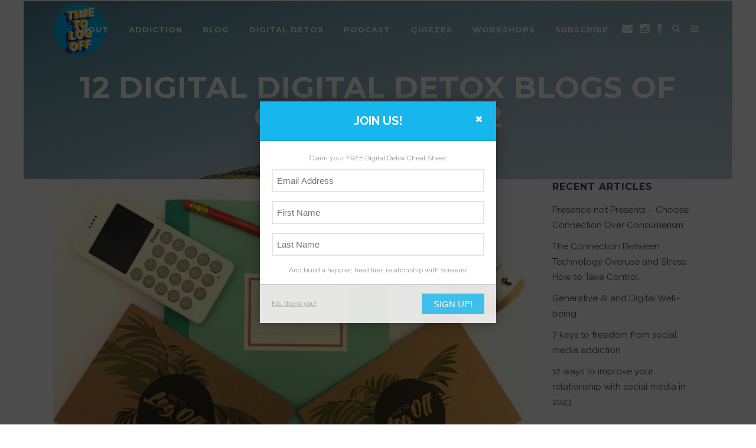

--- FILE ---
content_type: text/html; charset=UTF-8
request_url: https://www.itstimetologoff.com/2016/12/23/12-digital-detox-blogs-of-christmas-12/
body_size: 32046
content:
<!DOCTYPE html>
<html lang="en-GB">
<head>
	<meta charset="UTF-8" />
	
	<title>12 digital digital detox blogs of Christmas #12 - Digital Detox - Time to Log Off</title>

	
			
						<meta name="viewport" content="width=device-width,initial-scale=1,user-scalable=no">
		
	<link rel="profile" href="https://gmpg.org/xfn/11" />
	<link rel="pingback" href="https://www.itstimetologoff.com/xmlrpc.php" />
	<link rel="shortcut icon" type="image/x-icon" href="https://www.itstimetologoff.com/wp-content/uploads/2018/04/TTLO-small.png">
	<link rel="apple-touch-icon" href="https://www.itstimetologoff.com/wp-content/uploads/2018/04/TTLO-small.png"/>
	<link href='//fonts.googleapis.com/css?family=Raleway:100,200,300,400,500,600,700,800,900,300italic,400italic|Oswald:100,200,300,400,500,600,700,800,900,300italic,400italic|Montserrat:100,200,300,400,500,600,700,800,900,300italic,400italic|Raleway:100,200,300,400,500,600,700,800,900,300italic,400italic|Open+Sans:100,200,300,400,500,600,700,800,900,300italic,400italic&subset=latin,latin-ext' rel='stylesheet' type='text/css'>
<meta name='robots' content='index, follow, max-image-preview:large, max-snippet:-1, max-video-preview:-1' />

	<!-- This site is optimized with the Yoast SEO plugin v19.13 - https://yoast.com/wordpress/plugins/seo/ -->
	<meta name="description" content="No.12 in our 12 digital detox blogs of Christmas! Our &#039;Presence not Presents&#039; campaign challenged twelve bloggers to go without their phones pre-Christmas." />
	<link rel="canonical" href="https://www.itstimetologoff.com/2016/12/23/12-digital-detox-blogs-of-christmas-12/" />
	<meta property="og:locale" content="en_GB" />
	<meta property="og:type" content="article" />
	<meta property="og:title" content="12 digital digital detox blogs of Christmas #12 - Digital Detox - Time to Log Off" />
	<meta property="og:description" content="No.12 in our 12 digital detox blogs of Christmas! Our &#039;Presence not Presents&#039; campaign challenged twelve bloggers to go without their phones pre-Christmas." />
	<meta property="og:url" content="https://www.itstimetologoff.com/2016/12/23/12-digital-detox-blogs-of-christmas-12/" />
	<meta property="og:site_name" content="Time to Log Off" />
	<meta property="article:author" content="facebook.com/timetologoffnow" />
	<meta property="article:published_time" content="2016-12-23T12:27:51+00:00" />
	<meta property="article:modified_time" content="2017-12-18T15:10:46+00:00" />
	<meta property="og:image" content="https://www.itstimetologoff.com/wp-content/uploads/2016/12/Log-off-support.jpg" />
	<meta property="og:image:width" content="698" />
	<meta property="og:image:height" content="524" />
	<meta property="og:image:type" content="image/jpeg" />
	<meta name="author" content="Editorial Team" />
	<meta name="twitter:card" content="summary_large_image" />
	<meta name="twitter:label1" content="Written by" />
	<meta name="twitter:data1" content="Editorial Team" />
	<script type="application/ld+json" class="yoast-schema-graph">{"@context":"https://schema.org","@graph":[{"@type":"Article","@id":"https://www.itstimetologoff.com/2016/12/23/12-digital-detox-blogs-of-christmas-12/#article","isPartOf":{"@id":"https://www.itstimetologoff.com/2016/12/23/12-digital-detox-blogs-of-christmas-12/"},"author":{"name":"Editorial Team","@id":"https://www.itstimetologoff.com/#/schema/person/f680255cd47f76e1bd1a152b263fad52"},"headline":"12 digital digital detox blogs of Christmas #12","datePublished":"2016-12-23T12:27:51+00:00","dateModified":"2017-12-18T15:10:46+00:00","mainEntityOfPage":{"@id":"https://www.itstimetologoff.com/2016/12/23/12-digital-detox-blogs-of-christmas-12/"},"wordCount":828,"publisher":{"@id":"https://www.itstimetologoff.com/#organization"},"image":{"@id":"https://www.itstimetologoff.com/2016/12/23/12-digital-detox-blogs-of-christmas-12/#primaryimage"},"thumbnailUrl":"https://www.itstimetologoff.com/wp-content/uploads/2016/12/Log-off-support.jpg","articleSection":["Analogue Alternatives","Take Control"],"inLanguage":"en-GB"},{"@type":"WebPage","@id":"https://www.itstimetologoff.com/2016/12/23/12-digital-detox-blogs-of-christmas-12/","url":"https://www.itstimetologoff.com/2016/12/23/12-digital-detox-blogs-of-christmas-12/","name":"12 digital digital detox blogs of Christmas #12 - Digital Detox - Time to Log Off","isPartOf":{"@id":"https://www.itstimetologoff.com/#website"},"primaryImageOfPage":{"@id":"https://www.itstimetologoff.com/2016/12/23/12-digital-detox-blogs-of-christmas-12/#primaryimage"},"image":{"@id":"https://www.itstimetologoff.com/2016/12/23/12-digital-detox-blogs-of-christmas-12/#primaryimage"},"thumbnailUrl":"https://www.itstimetologoff.com/wp-content/uploads/2016/12/Log-off-support.jpg","datePublished":"2016-12-23T12:27:51+00:00","dateModified":"2017-12-18T15:10:46+00:00","description":"No.12 in our 12 digital detox blogs of Christmas! Our 'Presence not Presents' campaign challenged twelve bloggers to go without their phones pre-Christmas.","breadcrumb":{"@id":"https://www.itstimetologoff.com/2016/12/23/12-digital-detox-blogs-of-christmas-12/#breadcrumb"},"inLanguage":"en-GB","potentialAction":[{"@type":"ReadAction","target":["https://www.itstimetologoff.com/2016/12/23/12-digital-detox-blogs-of-christmas-12/"]}]},{"@type":"ImageObject","inLanguage":"en-GB","@id":"https://www.itstimetologoff.com/2016/12/23/12-digital-detox-blogs-of-christmas-12/#primaryimage","url":"https://www.itstimetologoff.com/wp-content/uploads/2016/12/Log-off-support.jpg","contentUrl":"https://www.itstimetologoff.com/wp-content/uploads/2016/12/Log-off-support.jpg","width":698,"height":524,"caption":"Digital Detox Kit"},{"@type":"BreadcrumbList","@id":"https://www.itstimetologoff.com/2016/12/23/12-digital-detox-blogs-of-christmas-12/#breadcrumb","itemListElement":[{"@type":"ListItem","position":1,"name":"Home","item":"https://www.itstimetologoff.com/"},{"@type":"ListItem","position":2,"name":"ARTICLES","item":"https://www.itstimetologoff.com/blog/"},{"@type":"ListItem","position":3,"name":"12 digital digital detox blogs of Christmas #12"}]},{"@type":"WebSite","@id":"https://www.itstimetologoff.com/#website","url":"https://www.itstimetologoff.com/","name":"Time to Log Off","description":"The home of digital detox. Helping you unplug and build a happier and healthier relationship with tech","publisher":{"@id":"https://www.itstimetologoff.com/#organization"},"potentialAction":[{"@type":"SearchAction","target":{"@type":"EntryPoint","urlTemplate":"https://www.itstimetologoff.com/?s={search_term_string}"},"query-input":"required name=search_term_string"}],"inLanguage":"en-GB"},{"@type":"Organization","@id":"https://www.itstimetologoff.com/#organization","name":"Time to Log Off","url":"https://www.itstimetologoff.com/","logo":{"@type":"ImageObject","inLanguage":"en-GB","@id":"https://www.itstimetologoff.com/#/schema/logo/image/","url":"https://www.itstimetologoff.com/wp-content/uploads/2018/06/TTLO-small.png","contentUrl":"https://www.itstimetologoff.com/wp-content/uploads/2018/06/TTLO-small.png","width":591,"height":591,"caption":"Time to Log Off"},"image":{"@id":"https://www.itstimetologoff.com/#/schema/logo/image/"}},{"@type":"Person","@id":"https://www.itstimetologoff.com/#/schema/person/f680255cd47f76e1bd1a152b263fad52","name":"Editorial Team","image":{"@type":"ImageObject","inLanguage":"en-GB","@id":"https://www.itstimetologoff.com/#/schema/person/image/","url":"https://secure.gravatar.com/avatar/c927364009cf74f7886c1a32a0741de6?s=96&d=mm&r=g","contentUrl":"https://secure.gravatar.com/avatar/c927364009cf74f7886c1a32a0741de6?s=96&d=mm&r=g","caption":"Editorial Team"},"sameAs":["https://www.itstimetologoff.com","facebook.com/timetologoffnow"],"url":"https://www.itstimetologoff.com/author/ttlo/"}]}</script>
	<!-- / Yoast SEO plugin. -->


<link rel="amphtml" href="https://www.itstimetologoff.com/2016/12/23/12-digital-detox-blogs-of-christmas-12/amp/" /><meta name="generator" content="AMP for WP 1.0.98"/><link rel='dns-prefetch' href='//www.itstimetologoff.com' />
<link rel='dns-prefetch' href='//www.googletagmanager.com' />
<link rel='dns-prefetch' href='//fonts.googleapis.com' />
<link rel='dns-prefetch' href='//maxcdn.bootstrapcdn.com' />
<link rel='dns-prefetch' href='//netdna.bootstrapcdn.com' />
<link rel='dns-prefetch' href='//s.w.org' />
<link rel="alternate" type="application/rss+xml" title="Time to Log Off &raquo; Feed" href="https://www.itstimetologoff.com/feed/" />
<link rel="alternate" type="application/rss+xml" title="Time to Log Off &raquo; Comments Feed" href="https://www.itstimetologoff.com/comments/feed/" />
<script type="text/javascript">
window._wpemojiSettings = {"baseUrl":"https:\/\/s.w.org\/images\/core\/emoji\/13.1.0\/72x72\/","ext":".png","svgUrl":"https:\/\/s.w.org\/images\/core\/emoji\/13.1.0\/svg\/","svgExt":".svg","source":{"concatemoji":"https:\/\/www.itstimetologoff.com\/wp-includes\/js\/wp-emoji-release.min.js?ver=5.9.10"}};
/*! This file is auto-generated */
!function(e,a,t){var n,r,o,i=a.createElement("canvas"),p=i.getContext&&i.getContext("2d");function s(e,t){var a=String.fromCharCode;p.clearRect(0,0,i.width,i.height),p.fillText(a.apply(this,e),0,0);e=i.toDataURL();return p.clearRect(0,0,i.width,i.height),p.fillText(a.apply(this,t),0,0),e===i.toDataURL()}function c(e){var t=a.createElement("script");t.src=e,t.defer=t.type="text/javascript",a.getElementsByTagName("head")[0].appendChild(t)}for(o=Array("flag","emoji"),t.supports={everything:!0,everythingExceptFlag:!0},r=0;r<o.length;r++)t.supports[o[r]]=function(e){if(!p||!p.fillText)return!1;switch(p.textBaseline="top",p.font="600 32px Arial",e){case"flag":return s([127987,65039,8205,9895,65039],[127987,65039,8203,9895,65039])?!1:!s([55356,56826,55356,56819],[55356,56826,8203,55356,56819])&&!s([55356,57332,56128,56423,56128,56418,56128,56421,56128,56430,56128,56423,56128,56447],[55356,57332,8203,56128,56423,8203,56128,56418,8203,56128,56421,8203,56128,56430,8203,56128,56423,8203,56128,56447]);case"emoji":return!s([10084,65039,8205,55357,56613],[10084,65039,8203,55357,56613])}return!1}(o[r]),t.supports.everything=t.supports.everything&&t.supports[o[r]],"flag"!==o[r]&&(t.supports.everythingExceptFlag=t.supports.everythingExceptFlag&&t.supports[o[r]]);t.supports.everythingExceptFlag=t.supports.everythingExceptFlag&&!t.supports.flag,t.DOMReady=!1,t.readyCallback=function(){t.DOMReady=!0},t.supports.everything||(n=function(){t.readyCallback()},a.addEventListener?(a.addEventListener("DOMContentLoaded",n,!1),e.addEventListener("load",n,!1)):(e.attachEvent("onload",n),a.attachEvent("onreadystatechange",function(){"complete"===a.readyState&&t.readyCallback()})),(n=t.source||{}).concatemoji?c(n.concatemoji):n.wpemoji&&n.twemoji&&(c(n.twemoji),c(n.wpemoji)))}(window,document,window._wpemojiSettings);
</script>
<style type="text/css">
img.wp-smiley,
img.emoji {
	display: inline !important;
	border: none !important;
	box-shadow: none !important;
	height: 1em !important;
	width: 1em !important;
	margin: 0 0.07em !important;
	vertical-align: -0.1em !important;
	background: none !important;
	padding: 0 !important;
}
</style>
	<link rel='stylesheet' id='flick-css'  href='https://www.itstimetologoff.com/wp-content/plugins/mailchimp/css/flick/flick.css?ver=5.9.10' type='text/css' media='all' />
<link rel='stylesheet' id='mailchimpSF_main_css-css'  href='https://www.itstimetologoff.com/?mcsf_action=main_css&#038;ver=5.9.10' type='text/css' media='all' />
<!--[if IE]>
<link rel='stylesheet' id='mailchimpSF_ie_css-css'  href='https://www.itstimetologoff.com/wp-content/plugins/mailchimp/css/ie.css?ver=5.9.10' type='text/css' media='all' />
<![endif]-->
<link rel='stylesheet' id='sbi_styles-css'  href='https://www.itstimetologoff.com/wp-content/plugins/instagram-feed/css/sbi-styles.min.css?ver=6.5.0' type='text/css' media='all' />
<link rel='stylesheet' id='wp-block-library-css'  href='https://www.itstimetologoff.com/wp-includes/css/dist/block-library/style.min.css?ver=5.9.10' type='text/css' media='all' />
<style id='wp-block-library-inline-css' type='text/css'>
.has-text-align-justify{text-align:justify;}
</style>
<link rel='stylesheet' id='mediaelement-css'  href='https://www.itstimetologoff.com/wp-includes/js/mediaelement/mediaelementplayer-legacy.min.css?ver=4.2.16' type='text/css' media='all' />
<link rel='stylesheet' id='wp-mediaelement-css'  href='https://www.itstimetologoff.com/wp-includes/js/mediaelement/wp-mediaelement.min.css?ver=5.9.10' type='text/css' media='all' />
<link rel='stylesheet' id='wp-post-series-css'  href='https://www.itstimetologoff.com/wp-content/plugins/wp-post-series/build/post-series.css?ver=1647949762' type='text/css' media='all' />
<style id='global-styles-inline-css' type='text/css'>
body{--wp--preset--color--black: #000000;--wp--preset--color--cyan-bluish-gray: #abb8c3;--wp--preset--color--white: #ffffff;--wp--preset--color--pale-pink: #f78da7;--wp--preset--color--vivid-red: #cf2e2e;--wp--preset--color--luminous-vivid-orange: #ff6900;--wp--preset--color--luminous-vivid-amber: #fcb900;--wp--preset--color--light-green-cyan: #7bdcb5;--wp--preset--color--vivid-green-cyan: #00d084;--wp--preset--color--pale-cyan-blue: #8ed1fc;--wp--preset--color--vivid-cyan-blue: #0693e3;--wp--preset--color--vivid-purple: #9b51e0;--wp--preset--gradient--vivid-cyan-blue-to-vivid-purple: linear-gradient(135deg,rgba(6,147,227,1) 0%,rgb(155,81,224) 100%);--wp--preset--gradient--light-green-cyan-to-vivid-green-cyan: linear-gradient(135deg,rgb(122,220,180) 0%,rgb(0,208,130) 100%);--wp--preset--gradient--luminous-vivid-amber-to-luminous-vivid-orange: linear-gradient(135deg,rgba(252,185,0,1) 0%,rgba(255,105,0,1) 100%);--wp--preset--gradient--luminous-vivid-orange-to-vivid-red: linear-gradient(135deg,rgba(255,105,0,1) 0%,rgb(207,46,46) 100%);--wp--preset--gradient--very-light-gray-to-cyan-bluish-gray: linear-gradient(135deg,rgb(238,238,238) 0%,rgb(169,184,195) 100%);--wp--preset--gradient--cool-to-warm-spectrum: linear-gradient(135deg,rgb(74,234,220) 0%,rgb(151,120,209) 20%,rgb(207,42,186) 40%,rgb(238,44,130) 60%,rgb(251,105,98) 80%,rgb(254,248,76) 100%);--wp--preset--gradient--blush-light-purple: linear-gradient(135deg,rgb(255,206,236) 0%,rgb(152,150,240) 100%);--wp--preset--gradient--blush-bordeaux: linear-gradient(135deg,rgb(254,205,165) 0%,rgb(254,45,45) 50%,rgb(107,0,62) 100%);--wp--preset--gradient--luminous-dusk: linear-gradient(135deg,rgb(255,203,112) 0%,rgb(199,81,192) 50%,rgb(65,88,208) 100%);--wp--preset--gradient--pale-ocean: linear-gradient(135deg,rgb(255,245,203) 0%,rgb(182,227,212) 50%,rgb(51,167,181) 100%);--wp--preset--gradient--electric-grass: linear-gradient(135deg,rgb(202,248,128) 0%,rgb(113,206,126) 100%);--wp--preset--gradient--midnight: linear-gradient(135deg,rgb(2,3,129) 0%,rgb(40,116,252) 100%);--wp--preset--duotone--dark-grayscale: url('#wp-duotone-dark-grayscale');--wp--preset--duotone--grayscale: url('#wp-duotone-grayscale');--wp--preset--duotone--purple-yellow: url('#wp-duotone-purple-yellow');--wp--preset--duotone--blue-red: url('#wp-duotone-blue-red');--wp--preset--duotone--midnight: url('#wp-duotone-midnight');--wp--preset--duotone--magenta-yellow: url('#wp-duotone-magenta-yellow');--wp--preset--duotone--purple-green: url('#wp-duotone-purple-green');--wp--preset--duotone--blue-orange: url('#wp-duotone-blue-orange');--wp--preset--font-size--small: 13px;--wp--preset--font-size--medium: 20px;--wp--preset--font-size--large: 36px;--wp--preset--font-size--x-large: 42px;}.has-black-color{color: var(--wp--preset--color--black) !important;}.has-cyan-bluish-gray-color{color: var(--wp--preset--color--cyan-bluish-gray) !important;}.has-white-color{color: var(--wp--preset--color--white) !important;}.has-pale-pink-color{color: var(--wp--preset--color--pale-pink) !important;}.has-vivid-red-color{color: var(--wp--preset--color--vivid-red) !important;}.has-luminous-vivid-orange-color{color: var(--wp--preset--color--luminous-vivid-orange) !important;}.has-luminous-vivid-amber-color{color: var(--wp--preset--color--luminous-vivid-amber) !important;}.has-light-green-cyan-color{color: var(--wp--preset--color--light-green-cyan) !important;}.has-vivid-green-cyan-color{color: var(--wp--preset--color--vivid-green-cyan) !important;}.has-pale-cyan-blue-color{color: var(--wp--preset--color--pale-cyan-blue) !important;}.has-vivid-cyan-blue-color{color: var(--wp--preset--color--vivid-cyan-blue) !important;}.has-vivid-purple-color{color: var(--wp--preset--color--vivid-purple) !important;}.has-black-background-color{background-color: var(--wp--preset--color--black) !important;}.has-cyan-bluish-gray-background-color{background-color: var(--wp--preset--color--cyan-bluish-gray) !important;}.has-white-background-color{background-color: var(--wp--preset--color--white) !important;}.has-pale-pink-background-color{background-color: var(--wp--preset--color--pale-pink) !important;}.has-vivid-red-background-color{background-color: var(--wp--preset--color--vivid-red) !important;}.has-luminous-vivid-orange-background-color{background-color: var(--wp--preset--color--luminous-vivid-orange) !important;}.has-luminous-vivid-amber-background-color{background-color: var(--wp--preset--color--luminous-vivid-amber) !important;}.has-light-green-cyan-background-color{background-color: var(--wp--preset--color--light-green-cyan) !important;}.has-vivid-green-cyan-background-color{background-color: var(--wp--preset--color--vivid-green-cyan) !important;}.has-pale-cyan-blue-background-color{background-color: var(--wp--preset--color--pale-cyan-blue) !important;}.has-vivid-cyan-blue-background-color{background-color: var(--wp--preset--color--vivid-cyan-blue) !important;}.has-vivid-purple-background-color{background-color: var(--wp--preset--color--vivid-purple) !important;}.has-black-border-color{border-color: var(--wp--preset--color--black) !important;}.has-cyan-bluish-gray-border-color{border-color: var(--wp--preset--color--cyan-bluish-gray) !important;}.has-white-border-color{border-color: var(--wp--preset--color--white) !important;}.has-pale-pink-border-color{border-color: var(--wp--preset--color--pale-pink) !important;}.has-vivid-red-border-color{border-color: var(--wp--preset--color--vivid-red) !important;}.has-luminous-vivid-orange-border-color{border-color: var(--wp--preset--color--luminous-vivid-orange) !important;}.has-luminous-vivid-amber-border-color{border-color: var(--wp--preset--color--luminous-vivid-amber) !important;}.has-light-green-cyan-border-color{border-color: var(--wp--preset--color--light-green-cyan) !important;}.has-vivid-green-cyan-border-color{border-color: var(--wp--preset--color--vivid-green-cyan) !important;}.has-pale-cyan-blue-border-color{border-color: var(--wp--preset--color--pale-cyan-blue) !important;}.has-vivid-cyan-blue-border-color{border-color: var(--wp--preset--color--vivid-cyan-blue) !important;}.has-vivid-purple-border-color{border-color: var(--wp--preset--color--vivid-purple) !important;}.has-vivid-cyan-blue-to-vivid-purple-gradient-background{background: var(--wp--preset--gradient--vivid-cyan-blue-to-vivid-purple) !important;}.has-light-green-cyan-to-vivid-green-cyan-gradient-background{background: var(--wp--preset--gradient--light-green-cyan-to-vivid-green-cyan) !important;}.has-luminous-vivid-amber-to-luminous-vivid-orange-gradient-background{background: var(--wp--preset--gradient--luminous-vivid-amber-to-luminous-vivid-orange) !important;}.has-luminous-vivid-orange-to-vivid-red-gradient-background{background: var(--wp--preset--gradient--luminous-vivid-orange-to-vivid-red) !important;}.has-very-light-gray-to-cyan-bluish-gray-gradient-background{background: var(--wp--preset--gradient--very-light-gray-to-cyan-bluish-gray) !important;}.has-cool-to-warm-spectrum-gradient-background{background: var(--wp--preset--gradient--cool-to-warm-spectrum) !important;}.has-blush-light-purple-gradient-background{background: var(--wp--preset--gradient--blush-light-purple) !important;}.has-blush-bordeaux-gradient-background{background: var(--wp--preset--gradient--blush-bordeaux) !important;}.has-luminous-dusk-gradient-background{background: var(--wp--preset--gradient--luminous-dusk) !important;}.has-pale-ocean-gradient-background{background: var(--wp--preset--gradient--pale-ocean) !important;}.has-electric-grass-gradient-background{background: var(--wp--preset--gradient--electric-grass) !important;}.has-midnight-gradient-background{background: var(--wp--preset--gradient--midnight) !important;}.has-small-font-size{font-size: var(--wp--preset--font-size--small) !important;}.has-medium-font-size{font-size: var(--wp--preset--font-size--medium) !important;}.has-large-font-size{font-size: var(--wp--preset--font-size--large) !important;}.has-x-large-font-size{font-size: var(--wp--preset--font-size--x-large) !important;}
</style>
<link rel='stylesheet' id='layerslider-css'  href='https://www.itstimetologoff.com/wp-content/plugins/LayerSlider/static/css/layerslider.css?ver=5.4.0' type='text/css' media='all' />
<link rel='stylesheet' id='ls-google-fonts-css'  href='https://fonts.googleapis.com/css?family=Lato:100,300,regular,700,900%7COpen+Sans:300%7CIndie+Flower:regular%7COswald:300,regular,700&#038;subset=latin%2Clatin-ext' type='text/css' media='all' />
<link rel='stylesheet' id='chimpy-css'  href='https://www.itstimetologoff.com/wp-content/plugins/chimpy/assets/css/style-frontend.css?ver=2.1.3' type='text/css' media='all' />
<link rel='stylesheet' id='chimpy-font-awesome-css'  href='https://www.itstimetologoff.com/wp-content/plugins/chimpy/assets/css/font-awesome/css/font-awesome.min.css?ver=4.0.3' type='text/css' media='all' />
<link rel='stylesheet' id='chimpy-sky-forms-style-css'  href='https://www.itstimetologoff.com/wp-content/plugins/chimpy/assets/forms/css/sky-forms.css?ver=2.1.3' type='text/css' media='all' />
<link rel='stylesheet' id='chimpy-sky-forms-color-schemes-css'  href='https://www.itstimetologoff.com/wp-content/plugins/chimpy/assets/forms/css/sky-forms-color-schemes.css?ver=2.1.3' type='text/css' media='all' />
<link rel='stylesheet' id='font-awesome-css'  href='//maxcdn.bootstrapcdn.com/font-awesome/4.7.0/css/font-awesome.min.css?ver=4.2.0' type='text/css' media='all' />
<link rel='stylesheet' id='widgets-on-pages-css'  href='https://www.itstimetologoff.com/wp-content/plugins/widgets-on-pages/public/css/widgets-on-pages-public.css?ver=1.4.0' type='text/css' media='all' />
<link rel='stylesheet' id='animate-css'  href='https://www.itstimetologoff.com/wp-content/plugins/wp-quiz/assets/frontend/css/animate.css?ver=3.6.0' type='text/css' media='all' />
<link rel='stylesheet' id='wp-quiz-css'  href='https://www.itstimetologoff.com/wp-content/plugins/wp-quiz/assets/frontend/css/wp-quiz.css?ver=2.0.10' type='text/css' media='all' />
<link rel='stylesheet' id='default_style-css'  href='https://www.itstimetologoff.com/wp-content/themes/bridge/style.css?ver=5.9.10' type='text/css' media='all' />
<link rel='stylesheet' id='qode_font_awesome-css'  href='https://www.itstimetologoff.com/wp-content/themes/bridge/css/font-awesome/css/font-awesome.min.css?ver=5.9.10' type='text/css' media='all' />
<link rel='stylesheet' id='qode_font_elegant-css'  href='https://www.itstimetologoff.com/wp-content/themes/bridge/css/elegant-icons/style.min.css?ver=5.9.10' type='text/css' media='all' />
<link rel='stylesheet' id='qode_linea_icons-css'  href='https://www.itstimetologoff.com/wp-content/themes/bridge/css/linea-icons/style.css?ver=5.9.10' type='text/css' media='all' />
<link rel='stylesheet' id='stylesheet-css'  href='https://www.itstimetologoff.com/wp-content/themes/bridge/css/stylesheet.min.css?ver=5.9.10' type='text/css' media='all' />
<link rel='stylesheet' id='qode_print-css'  href='https://www.itstimetologoff.com/wp-content/themes/bridge/css/print.css?ver=5.9.10' type='text/css' media='all' />
<link rel='stylesheet' id='mac_stylesheet-css'  href='https://www.itstimetologoff.com/wp-content/themes/bridge/css/mac_stylesheet.css?ver=5.9.10' type='text/css' media='all' />
<link rel='stylesheet' id='webkit-css'  href='https://www.itstimetologoff.com/wp-content/themes/bridge/css/webkit_stylesheet.css?ver=5.9.10' type='text/css' media='all' />
<link rel='stylesheet' id='style_dynamic-css'  href='https://www.itstimetologoff.com/wp-content/themes/bridge/css/style_dynamic.css?ver=1647946424' type='text/css' media='all' />
<link rel='stylesheet' id='responsive-css'  href='https://www.itstimetologoff.com/wp-content/themes/bridge/css/responsive.min.css?ver=5.9.10' type='text/css' media='all' />
<link rel='stylesheet' id='style_dynamic_responsive-css'  href='https://www.itstimetologoff.com/wp-content/themes/bridge/css/style_dynamic_responsive.css?ver=1647946738' type='text/css' media='all' />
<link rel='stylesheet' id='js_composer_front-css'  href='https://www.itstimetologoff.com/wp-content/plugins/js_composer/assets/css/js_composer.min.css?ver=7.2' type='text/css' media='all' />
<link rel='stylesheet' id='custom_css-css'  href='https://www.itstimetologoff.com/wp-content/themes/bridge/css/custom_css.css?ver=1647946667' type='text/css' media='all' />
<link rel='stylesheet' id='rating_style-css'  href='https://www.itstimetologoff.com/wp-content/plugins/all-in-one-schemaorg-rich-snippets/css/jquery.rating.css?ver=1.0' type='text/css' media='all' />
<link rel='stylesheet' id='bsf_style-css'  href='https://www.itstimetologoff.com/wp-content/plugins/all-in-one-schemaorg-rich-snippets/css/style.css?ver=1.0' type='text/css' media='all' />
<link rel='stylesheet' id='fontawesome-css'  href='//netdna.bootstrapcdn.com/font-awesome/3.2.1/css/font-awesome.min.css?ver=1.3.9' type='text/css' media='all' />
<!--[if IE 7]>
<link rel='stylesheet' id='fontawesome-ie-css'  href='//netdna.bootstrapcdn.com/font-awesome/3.2.1/css/font-awesome-ie7.min.css?ver=1.3.9' type='text/css' media='all' />
<![endif]-->
<link rel='stylesheet' id='jetpack_css-css'  href='https://www.itstimetologoff.com/wp-content/plugins/jetpack/css/jetpack.css?ver=11.4.1' type='text/css' media='all' />
		<style>
			/* Accessible for screen readers but hidden from view */
			.fa-hidden { position:absolute; left:-10000px; top:auto; width:1px; height:1px; overflow:hidden; }
			.rtl .fa-hidden { left:10000px; }
			.fa-showtext { margin-right: 5px; }
		</style>
		<script type='text/javascript' src='https://www.itstimetologoff.com/wp-includes/js/jquery/jquery.min.js?ver=3.6.0' id='jquery-core-js'></script>
<script type='text/javascript' src='https://www.itstimetologoff.com/wp-includes/js/jquery/jquery-migrate.min.js?ver=3.3.2' id='jquery-migrate-js'></script>
<script type='text/javascript' src='https://www.itstimetologoff.com/wp-content/plugins/mailchimp/js/scrollTo.js?ver=1.5.8' id='jquery_scrollto-js'></script>
<script type='text/javascript' src='https://www.itstimetologoff.com/wp-includes/js/jquery/jquery.form.min.js?ver=4.3.0' id='jquery-form-js'></script>
<script type='text/javascript' id='mailchimpSF_main_js-js-extra'>
/* <![CDATA[ */
var mailchimpSF = {"ajax_url":"https:\/\/www.itstimetologoff.com\/"};
/* ]]> */
</script>
<script type='text/javascript' src='https://www.itstimetologoff.com/wp-content/plugins/mailchimp/js/mailchimp.js?ver=1.5.8' id='mailchimpSF_main_js-js'></script>
<script type='text/javascript' src='https://www.itstimetologoff.com/wp-includes/js/jquery/ui/core.min.js?ver=1.13.1' id='jquery-ui-core-js'></script>
<script type='text/javascript' src='https://www.itstimetologoff.com/wp-content/plugins/mailchimp/js/datepicker.js?ver=5.9.10' id='datepicker-js'></script>
<script type='text/javascript' src='https://www.itstimetologoff.com/wp-content/plugins/LayerSlider/static/js/greensock.js?ver=1.11.8' id='greensock-js'></script>
<script type='text/javascript' src='https://www.itstimetologoff.com/wp-content/plugins/LayerSlider/static/js/layerslider.kreaturamedia.jquery.js?ver=5.4.0' id='layerslider-js'></script>
<script type='text/javascript' src='https://www.itstimetologoff.com/wp-content/plugins/LayerSlider/static/js/layerslider.transitions.js?ver=5.4.0' id='layerslider-transitions-js'></script>
<script type='text/javascript' src='https://www.itstimetologoff.com/wp-content/plugins/chimpy/assets/js/jquery.cookie.js?ver=1.4' id='jquery-cookie-js'></script>
<script type='text/javascript' src='https://www.itstimetologoff.com/wp-content/plugins/chimpy/assets/js/chimpy-frontend.js?ver=2.1.3' id='chimpy-frontend-js'></script>
<script type='text/javascript' src='https://www.itstimetologoff.com/wp-content/plugins/chimpy/assets/forms/js/jquery.form.min.js?ver=20130711' id='chimpy-sky-forms-js'></script>
<script type='text/javascript' src='https://www.itstimetologoff.com/wp-content/plugins/chimpy/assets/forms/js/jquery.validate.min.js?ver=1.11.0' id='chimpy-sky-forms-validate-js'></script>
<script type='text/javascript' src='https://www.itstimetologoff.com/wp-content/plugins/chimpy/assets/forms/js/jquery.maskedinput.min.js?ver=1.3.1' id='chimpy-sky-forms-maskedinput-js'></script>
<script type='text/javascript' src='https://www.itstimetologoff.com/wp-content/plugins/all-in-one-schemaorg-rich-snippets/js/jquery.rating.min.js' id='jquery_rating-js'></script>

<!-- Google Analytics snippet added by Site Kit -->
<script type='text/javascript' src='https://www.googletagmanager.com/gtag/js?id=G-FRB3E6ZT5B' id='google_gtagjs-js' async></script>
<script type='text/javascript' id='google_gtagjs-js-after'>
window.dataLayer = window.dataLayer || [];function gtag(){dataLayer.push(arguments);}
gtag('set', 'linker', {"domains":["www.itstimetologoff.com"]} );
gtag("js", new Date());
gtag("set", "developer_id.dZTNiMT", true);
gtag("config", "G-FRB3E6ZT5B");
</script>

<!-- End Google Analytics snippet added by Site Kit -->
<script></script><link rel="https://api.w.org/" href="https://www.itstimetologoff.com/wp-json/" /><link rel="alternate" type="application/json" href="https://www.itstimetologoff.com/wp-json/wp/v2/posts/19350" /><link rel="EditURI" type="application/rsd+xml" title="RSD" href="https://www.itstimetologoff.com/xmlrpc.php?rsd" />
<link rel="wlwmanifest" type="application/wlwmanifest+xml" href="https://www.itstimetologoff.com/wp-includes/wlwmanifest.xml" /> 
<meta name="generator" content="WordPress 5.9.10" />
<link rel='shortlink' href='https://www.itstimetologoff.com/?p=19350' />
<link rel="alternate" type="application/json+oembed" href="https://www.itstimetologoff.com/wp-json/oembed/1.0/embed?url=https%3A%2F%2Fwww.itstimetologoff.com%2F2016%2F12%2F23%2F12-digital-detox-blogs-of-christmas-12%2F" />
<link rel="alternate" type="text/xml+oembed" href="https://www.itstimetologoff.com/wp-json/oembed/1.0/embed?url=https%3A%2F%2Fwww.itstimetologoff.com%2F2016%2F12%2F23%2F12-digital-detox-blogs-of-christmas-12%2F&#038;format=xml" />
<script type="text/javascript">var ajaxurl = "https://www.itstimetologoff.com/wp-admin/admin-ajax.php";</script><meta name="generator" content="Site Kit by Google 1.104.0" /><script type="text/javascript">
        jQuery(function($) {
            $('.date-pick').each(function() {
                var format = $(this).data('format') || 'mm/dd/yyyy';
                format = format.replace(/yyyy/i, 'yy');
                $(this).datepicker({
                    autoFocusNextInput: true,
                    constrainInput: false,
                    changeMonth: true,
                    changeYear: true,
                    beforeShow: function(input, inst) { $('#ui-datepicker-div').addClass('show'); },
                    dateFormat: format.toLowerCase(),
                });
            });
            d = new Date();
            $('.birthdate-pick').each(function() {
                var format = $(this).data('format') || 'mm/dd';
                format = format.replace(/yyyy/i, 'yy');
                $(this).datepicker({
                    autoFocusNextInput: true,
                    constrainInput: false,
                    changeMonth: true,
                    changeYear: false,
                    minDate: new Date(d.getFullYear(), 1-1, 1),
                    maxDate: new Date(d.getFullYear(), 12-1, 31),
                    beforeShow: function(input, inst) { $('#ui-datepicker-div').removeClass('show'); },
                    dateFormat: format.toLowerCase(),
                });

            });

        });
    </script>
		<script>
			document.documentElement.className = document.documentElement.className.replace( 'no-js', 'js' );
		</script>
				<style>
			.no-js img.lazyload { display: none; }
			figure.wp-block-image img.lazyloading { min-width: 150px; }
							.lazyload, .lazyloading { opacity: 0; }
				.lazyloaded {
					opacity: 1;
					transition: opacity 400ms;
					transition-delay: 0ms;
				}
					</style>
		<style>img#wpstats{display:none}</style>
	

<script type="application/ld+json" class="saswp-schema-markup-output">
[{"@context":"https:\/\/schema.org\/","@graph":[{"@context":"https:\/\/schema.org\/","@type":"SiteNavigationElement","@id":"https:\/\/www.itstimetologoff.com#top_menu","name":"ABOUT","url":"https:\/\/www.itstimetologoff.com\/digital-detox-expert\/"},{"@context":"https:\/\/schema.org\/","@type":"SiteNavigationElement","@id":"https:\/\/www.itstimetologoff.com#top_menu","name":"BOOKS","url":"https:\/\/www.itstimetologoff.com\/digital-detox-books\/"},{"@context":"https:\/\/schema.org\/","@type":"SiteNavigationElement","@id":"https:\/\/www.itstimetologoff.com#top_menu","name":"CAMPAIGNS","url":"https:\/\/www.itstimetologoff.com\/digital-detox-campaigns\/"},{"@context":"https:\/\/schema.org\/","@type":"SiteNavigationElement","@id":"https:\/\/www.itstimetologoff.com#top_menu","name":"EVENTS","url":"https:\/\/www.itstimetologoff.com\/about-us\/"},{"@context":"https:\/\/schema.org\/","@type":"SiteNavigationElement","@id":"https:\/\/www.itstimetologoff.com#top_menu","name":"RETREATS","url":"https:\/\/www.itstimetologoff.com\/digital-detox-retreats\/"},{"@context":"https:\/\/schema.org\/","@type":"SiteNavigationElement","@id":"https:\/\/www.itstimetologoff.com#top_menu","name":"OUR RESULTS","url":"https:\/\/www.itstimetologoff.com\/digital-detox-retreat-results\/"},{"@context":"https:\/\/schema.org\/","@type":"SiteNavigationElement","@id":"https:\/\/www.itstimetologoff.com#top_menu","name":"PRESS","url":"https:\/\/www.itstimetologoff.com\/digital-detox-reviews\/"},{"@context":"https:\/\/schema.org\/","@type":"SiteNavigationElement","@id":"https:\/\/www.itstimetologoff.com#top_menu","name":"PRIVACY","url":"https:\/\/www.itstimetologoff.com\/privacy-policy\/"},{"@context":"https:\/\/schema.org\/","@type":"SiteNavigationElement","@id":"https:\/\/www.itstimetologoff.com#top_menu","name":"ADDICTION","url":"https:\/\/www.itstimetologoff.com\/digital-addiction\/"},{"@context":"https:\/\/schema.org\/","@type":"SiteNavigationElement","@id":"https:\/\/www.itstimetologoff.com#top_menu","name":"INTERNET ADDICTION","url":"https:\/\/www.itstimetologoff.com\/digital-addiction\/internet-addiction\/"},{"@context":"https:\/\/schema.org\/","@type":"SiteNavigationElement","@id":"https:\/\/www.itstimetologoff.com#top_menu","name":"PHONE ADDICTION","url":"https:\/\/www.itstimetologoff.com\/digital-addiction\/smartphone-addiction\/"},{"@context":"https:\/\/schema.org\/","@type":"SiteNavigationElement","@id":"https:\/\/www.itstimetologoff.com#top_menu","name":"SOCIAL MEDIA ADDICTION","url":"https:\/\/www.itstimetologoff.com\/digital-addiction\/social-media-addiction-2\/"},{"@context":"https:\/\/schema.org\/","@type":"SiteNavigationElement","@id":"https:\/\/www.itstimetologoff.com#top_menu","name":"BLOG","url":"https:\/\/www.itstimetologoff.com\/blog\/"},{"@context":"https:\/\/schema.org\/","@type":"SiteNavigationElement","@id":"https:\/\/www.itstimetologoff.com#top_menu","name":"ANALOGUE ALTERNATIVES","url":"https:\/\/www.itstimetologoff.com\/category\/analogue-alternatives\/"},{"@context":"https:\/\/schema.org\/","@type":"SiteNavigationElement","@id":"https:\/\/www.itstimetologoff.com#top_menu","name":"BOOK CLUB","url":"https:\/\/www.itstimetologoff.com\/category\/book-club\/"},{"@context":"https:\/\/schema.org\/","@type":"SiteNavigationElement","@id":"https:\/\/www.itstimetologoff.com#top_menu","name":"CHILDREN & PARENTS","url":"https:\/\/www.itstimetologoff.com\/category\/screens-children\/"},{"@context":"https:\/\/schema.org\/","@type":"SiteNavigationElement","@id":"https:\/\/www.itstimetologoff.com#top_menu","name":"GET OUTSIDE","url":"https:\/\/www.itstimetologoff.com\/category\/nature\/"},{"@context":"https:\/\/schema.org\/","@type":"SiteNavigationElement","@id":"https:\/\/www.itstimetologoff.com#top_menu","name":"HEALTH","url":"https:\/\/www.itstimetologoff.com\/category\/mental-health\/"},{"@context":"https:\/\/schema.org\/","@type":"SiteNavigationElement","@id":"https:\/\/www.itstimetologoff.com#top_menu","name":"MINDFULNESS","url":"https:\/\/www.itstimetologoff.com\/category\/mindfulness\/"},{"@context":"https:\/\/schema.org\/","@type":"SiteNavigationElement","@id":"https:\/\/www.itstimetologoff.com#top_menu","name":"RELATIONSHIPS","url":"https:\/\/www.itstimetologoff.com\/category\/relationships\/"},{"@context":"https:\/\/schema.org\/","@type":"SiteNavigationElement","@id":"https:\/\/www.itstimetologoff.com#top_menu","name":"TAKE CONTROL","url":"https:\/\/www.itstimetologoff.com\/category\/how-to\/"},{"@context":"https:\/\/schema.org\/","@type":"SiteNavigationElement","@id":"https:\/\/www.itstimetologoff.com#top_menu","name":"TECH ADDICTION","url":"https:\/\/www.itstimetologoff.com\/category\/tech-addiction\/"},{"@context":"https:\/\/schema.org\/","@type":"SiteNavigationElement","@id":"https:\/\/www.itstimetologoff.com#top_menu","name":"WORK & PRODUCTIVITY","url":"https:\/\/www.itstimetologoff.com\/category\/work-productivity\/"},{"@context":"https:\/\/schema.org\/","@type":"SiteNavigationElement","@id":"https:\/\/www.itstimetologoff.com#top_menu","name":"DIGITAL DETOX","url":"https:\/\/www.itstimetologoff.com\/digital-detox\/"},{"@context":"https:\/\/schema.org\/","@type":"SiteNavigationElement","@id":"https:\/\/www.itstimetologoff.com#top_menu","name":"5:2 DIGITAL DIET","url":"https:\/\/www.itstimetologoff.com\/5-2-digital-diet\/"},{"@context":"https:\/\/schema.org\/","@type":"SiteNavigationElement","@id":"https:\/\/www.itstimetologoff.com#top_menu","name":"DIGITAL DETOX COURSE","url":"https:\/\/www.itstimetologoff.com\/digital-detox-online-course\/"},{"@context":"https:\/\/schema.org\/","@type":"SiteNavigationElement","@id":"https:\/\/www.itstimetologoff.com#top_menu","name":"DIGITAL DETOX MANIFESTO","url":"https:\/\/www.itstimetologoff.com\/digital-detox-manifesto\/"},{"@context":"https:\/\/schema.org\/","@type":"SiteNavigationElement","@id":"https:\/\/www.itstimetologoff.com#top_menu","name":"HOW TO DO A DIGITAL DETOX","url":"https:\/\/www.itstimetologoff.com\/2022\/03\/28\/how-to-do-a-digital-detox-without-giving-up-your-phone\/"},{"@context":"https:\/\/schema.org\/","@type":"SiteNavigationElement","@id":"https:\/\/www.itstimetologoff.com#top_menu","name":"RESEARCH & STATISTICS","url":"https:\/\/www.itstimetologoff.com\/digital-detox-facts\/"},{"@context":"https:\/\/schema.org\/","@type":"SiteNavigationElement","@id":"https:\/\/www.itstimetologoff.com#top_menu","name":"UK UNPLUGGING DAY","url":"https:\/\/www.itstimetologoff.com\/uk-unplugging-day\/"},{"@context":"https:\/\/schema.org\/","@type":"SiteNavigationElement","@id":"https:\/\/www.itstimetologoff.com#top_menu","name":"PODCAST","url":"https:\/\/www.itstimetologoff.com\/digital-detox-podcast\/"},{"@context":"https:\/\/schema.org\/","@type":"SiteNavigationElement","@id":"https:\/\/www.itstimetologoff.com#top_menu","name":"QUIZZES","url":"https:\/\/www.itstimetologoff.com\/digital-detox-quiz\/"},{"@context":"https:\/\/schema.org\/","@type":"SiteNavigationElement","@id":"https:\/\/www.itstimetologoff.com#top_menu","name":"QUIZ: \u201cAM I ADDICTED TO SOCIAL MEDIA?\u201d","url":"https:\/\/www.itstimetologoff.com\/wp_quiz\/am-i-addicted-to-social-media-quiz\/"},{"@context":"https:\/\/schema.org\/","@type":"SiteNavigationElement","@id":"https:\/\/www.itstimetologoff.com#top_menu","name":"QUIZ: \"AM I ADDICTED TO MY SMARTPHONE?\"","url":"https:\/\/www.itstimetologoff.com\/wp_quiz\/am-i-addicted-to-my-smartphone-quiz\/"},{"@context":"https:\/\/schema.org\/","@type":"SiteNavigationElement","@id":"https:\/\/www.itstimetologoff.com#top_menu","name":"QUIZ: \"DO I NEED A DIGITAL DETOX?\"","url":"https:\/\/www.itstimetologoff.com\/wp_quiz\/do-i-need-a-digital-detox-quiz\/"},{"@context":"https:\/\/schema.org\/","@type":"SiteNavigationElement","@id":"https:\/\/www.itstimetologoff.com#top_menu","name":"WORKSHOPS","url":"https:\/\/www.itstimetologoff.com\/digital-detox-days\/"},{"@context":"https:\/\/schema.org\/","@type":"SiteNavigationElement","@id":"https:\/\/www.itstimetologoff.com#top_menu","name":"SUBSCRIBE","url":"https:\/\/www.itstimetologoff.com\/register\/"},{"@context":"https:\/\/schema.org\/","@type":"SiteNavigationElement","@id":"https:\/\/www.itstimetologoff.com#top_menu","name":"Email","url":"mailto:info@itstimetologoff.com"},{"@context":"https:\/\/schema.org\/","@type":"SiteNavigationElement","@id":"https:\/\/www.itstimetologoff.com#top_menu","name":"Instagram","url":"https:\/\/www.instagram.com\/timetologoff"},{"@context":"https:\/\/schema.org\/","@type":"SiteNavigationElement","@id":"https:\/\/www.itstimetologoff.com#top_menu","name":"Facebook","url":"https:\/\/www.facebook.com\/timetologoffnow"}]},

{"@context":"https:\/\/schema.org\/","@type":"BlogPosting","@id":"https:\/\/www.itstimetologoff.com\/2016\/12\/23\/12-digital-detox-blogs-of-christmas-12\/#BlogPosting","url":"https:\/\/www.itstimetologoff.com\/2016\/12\/23\/12-digital-detox-blogs-of-christmas-12\/","inLanguage":"en-GB","mainEntityOfPage":"https:\/\/www.itstimetologoff.com\/2016\/12\/23\/12-digital-detox-blogs-of-christmas-12\/","headline":"12 digital digital detox blogs of Christmas #12","description":"Our Presence Not Presents Christmas digital detox campaign challenged twelve bloggers to put down their phones for two days, to experience logging-off and focusing on family and friends. We hope that their stories about their experiences inspire you to try a digital detox of your","articleBody":"Our Presence Not Presents Christmas digital detox campaign challenged twelve bloggers to put down their phones for two days, to experience logging-off and focusing on family and friends. We hope that their stories about their experiences inspire you to try a digital detox of your own. The final blog in the series is \u2026  Adventures of a Novice Mum's digital detox  The adventures of a novice mum's blog is just that. With another baby on the way she's still mastering the challenges of parenthood (and doing a mighty fine job at it too). However when it comes to doing a digital detox was she up for the challenge?      \"I can\u2019t remember how many times my husband has expressed his concern about my attachment to my mobile, and challenged me to take breaks from it.\u201d  There's always something the 'novice mum' has on her plate, most of it requiring time online. \u201c\u2018Busy\u2019 is my norm, and staying logged on is what I do. So, trying to log off and go offline is a really tall order and a big ask. I have a to-do list so long that writing it down seems futile. There is always \u2026 always \u2026 always \u2026 something I need to be doing, despite my waddling pregnancy swag.\u201d Even with an impending baby on the way she still keeps herself productive and busy online.  \"And the amount of time I potentially spend on screens, and even more on social media unsettled me; even if it\u2019s more for work than leisure.\u201d  The soon-to-be mother of two understands the concept of digital detox but to actually try doing one seems like a daunting challenge.\u00a0\u201cI can\u2019t remember the last time I had hours of unadulterated,\u00a0internet-free, and uninterrupted family or even me-time. The thought of it seems impossible, but the challenge of it feels liberating \u2026 freedom from digital buttons and keyboard pads \u2026 freedom from squinting eyes tired from looking at so many screens.\u201d The digital detox kit came with a Punkt Mp 01\u00a0 phone that had basic functions such as calling or texting, \u00a0a notepad and a colouring book. Just the thought of doing a digital detox challenge is appealing to our novice mum, but actually doing one requires a lot more willpower as she would soon find out.      \"As someone who appreciates the extent to which reading, creativity, talking, and the outdoors contributes to childhood imagination, screen time is one I\u2019m not a great fan of, for my toddler. Yet, I give myself unlimited screen time.\u201d  The novice mum realised she wants to set a good example of digital usage for her toddler, she also realised the extent of which she allows herself digital screen time. Completely cutting off proved to be quite a difficult task. \u201ctrying to log off \u2026 cutting off my internet use \u2026 keeping away from the screens \u2026 for two whole days \u2026 just like that \u2026 didn\u2019t work for me. I couldn\u2019t get rid of the unconscious and sometimes mindless digital itch, though I managed to resist it for periods during the day.\u201d The idea of this challenge was to control our digital screen time, and we feel that if you actively trying to reduce it in any way possible, then you're doing a mini digital detox.    And although our final blogger did not make it through the two days without usage of her digital devices she developed a mindset we hope to see more of. \"I\u2019m thankful for the practice run; it showed me how attached I was to my phone, and how reliant I was on the internet. Even more, it\u2019s inspired me to rethink my relationship with digital and to gradually create intentional pockets of digital detox within my days, weeks, and months.\u201d The novice mum proved that through doing this challenge she really grasped not only the importance of a digital detox but the experience convinced her to build up a resilience towards letting her digital devices fully consume her time.      \"So, I will be found trying to log off again on the 24th and 25th of December. But I think it would be easier this time; with something much more pressing on my mind \u2026 someone who especially needs my attention in a way that can\u2019t be delegated \u2026 my new baby.\u201d  Our final blogger resolved to change her approach to her digital life, not only for herself but also to set a good example to her children. \u201cI really look forward to making changes in my approach to the encroachment of the digital in my daily life. My children will be young for only so long, and I want to set better digital interaction examples for them.\u201d Hopefully\u00a0her story inspires you to make it a habit in your life, after all there are many benefits of doing a digital detox.    Think you can attempt a digital detox? Why not give one of our digital detox retreats a go in 2017?    &nbsp;","keywords":"","datePublished":"2016-12-23T12:27:51+00:00","dateModified":"2017-12-18T15:10:46+00:00","author":{"@type":"Person","name":"Editorial Team","url":"https:\/\/www.itstimetologoff.com\/author\/ttlo\/","sameAs":["https:\/\/www.itstimetologoff.com","facebook.com\/timetologoffnow"],"image":{"@type":"ImageObject","url":"https:\/\/secure.gravatar.com\/avatar\/c927364009cf74f7886c1a32a0741de6?s=96&d=mm&r=g","height":96,"width":96}},"editor":{"@type":"Person","name":"Editorial Team","url":"https:\/\/www.itstimetologoff.com\/author\/ttlo\/","sameAs":["https:\/\/www.itstimetologoff.com","facebook.com\/timetologoffnow"],"image":{"@type":"ImageObject","url":"https:\/\/secure.gravatar.com\/avatar\/c927364009cf74f7886c1a32a0741de6?s=96&d=mm&r=g","height":96,"width":96}},"publisher":{"@type":"Organization","name":"Time to Log Off","url":"https:\/\/www.itstimetologoff.com"},"image":[{"@type":"ImageObject","@id":"https:\/\/www.itstimetologoff.com\/2016\/12\/23\/12-digital-detox-blogs-of-christmas-12\/#primaryimage","url":"https:\/\/www.itstimetologoff.com\/wp-content\/uploads\/2016\/12\/Log-off-support-1200x901.jpg","width":"1200","height":"901","caption":"Digital Detox Kit"}]}]
</script>

<meta name="generator" content="Powered by WPBakery Page Builder - drag and drop page builder for WordPress."/>
		<style type="text/css" id="wp-custom-css">
			@media only screen and (max-width: 768px) {
	.sidebar .widget.widget_recent_entries {
		display: none
	}
}

#chimpy_popup_close {
	z-index: 9999 !important;
}

.chimpy_signup_form header {
	background-color: #17b7ed !important;
	color: white !important;
	text-align: center !important;
	font-weight: 700 !important;
}

#chimpy_popup_submit {
	background-color: #17b7ed !important;
}

.chimpy_signup_form .description {
	text-align: center !important;
}

#chimpy_popup_close {
	color: white ;
	border: none !important;
}

#menu-top_menu .social-icon span {
	font-size: 0.7em;
}

#menu-top_menu .social-icon a {
	padding: 0 6px;
}

.header_inner_right .search_button {
		padding: 0 0px 10px 10px;
}

.gh-mobile-menu-social-icons {
	display: flex;
	justify-content: center;
}

.gh-mobile-menu-social-icons a {
	margin: 0 16px;
}		</style>
		<style id="sccss">/* Enter Your Custom CSS Here */


#snippet-box {
      display: none;
}

</style><noscript><style> .wpb_animate_when_almost_visible { opacity: 1; }</style></noscript><!-- Global site tag (gtag.js) - Google Analytics -->
<script async src="https://www.googletagmanager.com/gtag/js?id=UA-7171787-3"></script>
<script>
  window.dataLayer = window.dataLayer || [];
  function gtag(){dataLayer.push(arguments);}
  gtag('js', new Date());

  gtag('config', 'UA-7171787-3');
</script>

</head>

<body data-rsssl=1 class="post-template-default single single-post postid-19350 single-format-standard  side_area_uncovered_from_content qode-theme-ver-9.1.3 wpb-js-composer js-comp-ver-7.2 vc_responsive">

				<div class="ajax_loader"><div class="ajax_loader_1"><div class="two_rotating_circles"><div class="dot1"></div><div class="dot2"></div></div></div></div>
					<div class="wrapper">
	<div class="wrapper_inner">
	<!-- Google Analytics start -->
		<!-- Google Analytics end -->

	


<header class=" scroll_header_top_area light stick transparent scrolled_not_transparent page_header">
    <div class="header_inner clearfix">

		
					<form role="search" id="searchform" action="https://www.itstimetologoff.com/" class="qode_search_form" method="get">
									<div class="container">
					<div class="container_inner clearfix">
				
                <i class="qode_icon_font_awesome fa fa-search qode_icon_in_search" ></i>				<input type="text" placeholder="Search" name="s" class="qode_search_field" autocomplete="off" />
				<input type="submit" value="Search" />

				<div class="qode_search_close">
					<a href="#">
                        <i class="qode_icon_font_awesome fa fa-times qode_icon_in_search" ></i>					</a>
				</div>
										</div>
					</div>
							</form>
				
		<div class="header_top_bottom_holder">
		<div class="header_bottom clearfix" style=' background-color:rgba(255, 255, 255, 0);' >
		    				<div class="container">
					<div class="container_inner clearfix">
                    			                					<div class="header_inner_left">
                        													<div class="mobile_menu_button">
                                <span>
                                    <i class="qode_icon_font_awesome fa fa-bars " ></i>                                </span>
                            </div>
												<div class="logo_wrapper">
                            							<div class="q_logo">
								<a href="https://www.itstimetologoff.com/">
									<img   alt="Logo" data-src="https://www.itstimetologoff.com/wp-content/uploads/2018/04/TTLO-medium.png" class="normal lazyload" src="[data-uri]" /><noscript><img class="normal" src="https://www.itstimetologoff.com/wp-content/uploads/2018/04/TTLO-medium.png" alt="Logo"/></noscript>
									<img   alt="Logo" data-src="https://www.itstimetologoff.com/wp-content/uploads/2018/04/TTLO-medium.png" class="light lazyload" src="[data-uri]" /><noscript><img class="light" src="https://www.itstimetologoff.com/wp-content/uploads/2018/04/TTLO-medium.png" alt="Logo"/></noscript>
									<img   alt="Logo" data-src="https://www.itstimetologoff.com/wp-content/uploads/2018/04/TTLO-medium.png" class="dark lazyload" src="[data-uri]" /><noscript><img class="dark" src="https://www.itstimetologoff.com/wp-content/uploads/2018/04/TTLO-medium.png" alt="Logo"/></noscript>
									<img   alt="Logo" data-src="https://www.itstimetologoff.com/wp-content/uploads/2018/04/TTLO-medium.png" class="sticky lazyload" src="[data-uri]" /><noscript><img class="sticky" src="https://www.itstimetologoff.com/wp-content/uploads/2018/04/TTLO-medium.png" alt="Logo"/></noscript>
									<img   alt="Logo" data-src="https://www.itstimetologoff.com/wp-content/uploads/2018/04/TTLO-medium.png" class="mobile lazyload" src="[data-uri]" /><noscript><img class="mobile" src="https://www.itstimetologoff.com/wp-content/uploads/2018/04/TTLO-medium.png" alt="Logo"/></noscript>
																			<img   alt="Logo" data-src="https://www.itstimetologoff.com/wp-content/uploads/2015/06/Logo-Sticky.png" class="popup lazyload" src="[data-uri]" /><noscript><img class="popup" src="https://www.itstimetologoff.com/wp-content/uploads/2015/06/Logo-Sticky.png" alt="Logo"/></noscript>
																	</a>
							</div>
                            						</div>
                                                					</div>
                    					                                                							<div class="header_inner_right">
                                <div class="side_menu_button_wrapper right">
																		                                    <div class="side_menu_button">
									
																					<a class="search_button search_slides_from_window_top normal" href="javascript:void(0)">
                                                <i class="qode_icon_font_awesome fa fa-search " ></i>											</a>
								
																					                                                                                    <a href="javascript:void(0)" class="popup_menu normal ">
                                            	                                            		<span class="popup_menu_inner"><i class="line">&nbsp;</i></span>
                                            		
                                        	</a>
                                                                                                                    </div>
                                </div>
							</div>
												
						
						<nav class="main_menu drop_down right">
						<ul id="menu-top_menu" class=""><li id="nav-menu-item-20738" class="menu-item menu-item-type-post_type menu-item-object-page menu-item-has-children  has_sub narrow"><a href="https://www.itstimetologoff.com/digital-detox-expert/" class=""><i class="menu_icon blank fa"></i><span>ABOUT</span><span class="plus"></span></a>
<div class="second"><div class="inner"><ul>
	<li id="nav-menu-item-20785" class="menu-item menu-item-type-post_type menu-item-object-page "><a href="https://www.itstimetologoff.com/digital-detox-books/" class=""><i class="menu_icon blank fa"></i><span>BOOKS</span><span class="plus"></span></a></li>
	<li id="nav-menu-item-18868" class="menu-item menu-item-type-post_type menu-item-object-page "><a href="https://www.itstimetologoff.com/digital-detox-campaigns/" class=""><i class="menu_icon blank fa"></i><span>CAMPAIGNS</span><span class="plus"></span></a></li>
	<li id="nav-menu-item-15539" class="menu-item menu-item-type-post_type menu-item-object-page menu-item-has-children sub"><a href="https://www.itstimetologoff.com/about-us/" class=""><i class="menu_icon blank fa"></i><span>EVENTS</span><span class="plus"></span><i class="q_menu_arrow fa fa-angle-right"></i></a>
	<ul>
		<li id="nav-menu-item-16604" class="menu-item menu-item-type-post_type menu-item-object-page "><a href="https://www.itstimetologoff.com/digital-detox-retreats/" class=""><i class="menu_icon blank fa"></i><span>RETREATS</span><span class="plus"></span></a></li>
		<li id="nav-menu-item-18393" class="menu-item menu-item-type-post_type menu-item-object-page "><a href="https://www.itstimetologoff.com/digital-detox-retreat-results/" class=""><i class="menu_icon blank fa"></i><span>OUR RESULTS</span><span class="plus"></span></a></li>
	</ul>
</li>
	<li id="nav-menu-item-16357" class="menu-item menu-item-type-post_type menu-item-object-page "><a href="https://www.itstimetologoff.com/digital-detox-reviews/" class=""><i class="menu_icon blank fa"></i><span>PRESS</span><span class="plus"></span></a></li>
	<li id="nav-menu-item-21111" class="menu-item menu-item-type-post_type menu-item-object-page "><a href="https://www.itstimetologoff.com/privacy-policy/" class=""><i class="menu_icon blank fa"></i><span>PRIVACY</span><span class="plus"></span></a></li>
</ul></div></div>
</li>
<li id="nav-menu-item-17975" class="menu-item menu-item-type-post_type menu-item-object-page menu-item-has-children  has_sub narrow"><a href="https://www.itstimetologoff.com/digital-addiction/" class=""><i class="menu_icon blank fa"></i><span>ADDICTION</span><span class="plus"></span></a>
<div class="second"><div class="inner"><ul>
	<li id="nav-menu-item-19832" class="menu-item menu-item-type-post_type menu-item-object-page "><a href="https://www.itstimetologoff.com/digital-addiction/internet-addiction/" class=""><i class="menu_icon blank fa"></i><span>INTERNET ADDICTION</span><span class="plus"></span></a></li>
	<li id="nav-menu-item-19831" class="menu-item menu-item-type-post_type menu-item-object-page "><a href="https://www.itstimetologoff.com/digital-addiction/smartphone-addiction/" class=""><i class="menu_icon blank fa"></i><span>PHONE ADDICTION</span><span class="plus"></span></a></li>
	<li id="nav-menu-item-19830" class="menu-item menu-item-type-post_type menu-item-object-page "><a href="https://www.itstimetologoff.com/digital-addiction/social-media-addiction-2/" class=""><i class="menu_icon blank fa"></i><span>SOCIAL MEDIA ADDICTION</span><span class="plus"></span></a></li>
</ul></div></div>
</li>
<li id="nav-menu-item-16182" class="menu-item menu-item-type-post_type menu-item-object-page current_page_parent menu-item-has-children  has_sub narrow"><a href="https://www.itstimetologoff.com/blog/" class=""><i class="menu_icon blank fa"></i><span>BLOG</span><span class="plus"></span></a>
<div class="second"><div class="inner"><ul>
	<li id="nav-menu-item-20721" class="menu-item menu-item-type-taxonomy menu-item-object-category current-post-ancestor current-menu-parent current-post-parent "><a href="https://www.itstimetologoff.com/category/analogue-alternatives/" class=""><i class="menu_icon blank fa"></i><span>ANALOGUE ALTERNATIVES</span><span class="plus"></span></a></li>
	<li id="nav-menu-item-20799" class="menu-item menu-item-type-taxonomy menu-item-object-category "><a href="https://www.itstimetologoff.com/category/book-club/" class=""><i class="menu_icon blank fa"></i><span>BOOK CLUB</span><span class="plus"></span></a></li>
	<li id="nav-menu-item-20724" class="menu-item menu-item-type-taxonomy menu-item-object-category "><a href="https://www.itstimetologoff.com/category/screens-children/" class=""><i class="menu_icon blank fa"></i><span>CHILDREN &#038; PARENTS</span><span class="plus"></span></a></li>
	<li id="nav-menu-item-20729" class="menu-item menu-item-type-taxonomy menu-item-object-category "><a href="https://www.itstimetologoff.com/category/nature/" class=""><i class="menu_icon blank fa"></i><span>GET OUTSIDE</span><span class="plus"></span></a></li>
	<li id="nav-menu-item-20722" class="menu-item menu-item-type-taxonomy menu-item-object-category "><a href="https://www.itstimetologoff.com/category/mental-health/" class=""><i class="menu_icon blank fa"></i><span>HEALTH</span><span class="plus"></span></a></li>
	<li id="nav-menu-item-20720" class="menu-item menu-item-type-taxonomy menu-item-object-category "><a href="https://www.itstimetologoff.com/category/mindfulness/" class=""><i class="menu_icon blank fa"></i><span>MINDFULNESS</span><span class="plus"></span></a></li>
	<li id="nav-menu-item-20725" class="menu-item menu-item-type-taxonomy menu-item-object-category "><a href="https://www.itstimetologoff.com/category/relationships/" class=""><i class="menu_icon blank fa"></i><span>RELATIONSHIPS</span><span class="plus"></span></a></li>
	<li id="nav-menu-item-20718" class="menu-item menu-item-type-taxonomy menu-item-object-category current-post-ancestor current-menu-parent current-post-parent "><a href="https://www.itstimetologoff.com/category/how-to/" class=""><i class="menu_icon blank fa"></i><span>TAKE CONTROL</span><span class="plus"></span></a></li>
	<li id="nav-menu-item-20719" class="menu-item menu-item-type-taxonomy menu-item-object-category "><a href="https://www.itstimetologoff.com/category/tech-addiction/" class=""><i class="menu_icon blank fa"></i><span>TECH ADDICTION</span><span class="plus"></span></a></li>
	<li id="nav-menu-item-20723" class="menu-item menu-item-type-taxonomy menu-item-object-category "><a href="https://www.itstimetologoff.com/category/work-productivity/" class=""><i class="menu_icon blank fa"></i><span>WORK &#038; PRODUCTIVITY</span><span class="plus"></span></a></li>
</ul></div></div>
</li>
<li id="nav-menu-item-16671" class="menu-item menu-item-type-post_type menu-item-object-page menu-item-has-children  has_sub narrow"><a href="https://www.itstimetologoff.com/digital-detox/" class=""><i class="menu_icon blank fa"></i><span>DIGITAL DETOX</span><span class="plus"></span></a>
<div class="second"><div class="inner"><ul>
	<li id="nav-menu-item-16180" class="menu-item menu-item-type-post_type menu-item-object-page "><a href="https://www.itstimetologoff.com/5-2-digital-diet/" class=""><i class="menu_icon blank fa"></i><span>5:2 DIGITAL DIET</span><span class="plus"></span></a></li>
	<li id="nav-menu-item-23436" class="menu-item menu-item-type-post_type menu-item-object-page "><a href="https://www.itstimetologoff.com/digital-detox-online-course/" class=""><i class="menu_icon blank fa"></i><span>DIGITAL DETOX COURSE</span><span class="plus"></span></a></li>
	<li id="nav-menu-item-16678" class="menu-item menu-item-type-post_type menu-item-object-page "><a href="https://www.itstimetologoff.com/digital-detox-manifesto/" class=""><i class="menu_icon blank fa"></i><span>DIGITAL DETOX MANIFESTO</span><span class="plus"></span></a></li>
	<li id="nav-menu-item-25480" class="menu-item menu-item-type-post_type menu-item-object-post "><a href="https://www.itstimetologoff.com/2022/03/28/how-to-do-a-digital-detox-without-giving-up-your-phone/" class=""><i class="menu_icon blank fa"></i><span>HOW TO DO A DIGITAL DETOX</span><span class="plus"></span></a></li>
	<li id="nav-menu-item-16236" class="menu-item menu-item-type-post_type menu-item-object-page "><a href="https://www.itstimetologoff.com/digital-detox-facts/" class=""><i class="menu_icon blank fa"></i><span>RESEARCH &#038; STATISTICS</span><span class="plus"></span></a></li>
	<li id="nav-menu-item-21852" class="menu-item menu-item-type-post_type menu-item-object-page "><a href="https://www.itstimetologoff.com/uk-unplugging-day/" class=""><i class="menu_icon blank fa"></i><span>UK UNPLUGGING DAY</span><span class="plus"></span></a></li>
</ul></div></div>
</li>
<li id="nav-menu-item-21669" class="menu-item menu-item-type-post_type menu-item-object-page  narrow"><a href="https://www.itstimetologoff.com/digital-detox-podcast/" class=""><i class="menu_icon blank fa"></i><span>PODCAST</span><span class="plus"></span></a></li>
<li id="nav-menu-item-25341" class="menu-item menu-item-type-post_type menu-item-object-page menu-item-has-children  has_sub narrow"><a href="https://www.itstimetologoff.com/digital-detox-quiz/" class=""><i class="menu_icon blank fa"></i><span>QUIZZES</span><span class="plus"></span></a>
<div class="second"><div class="inner"><ul>
	<li id="nav-menu-item-25331" class="menu-item menu-item-type-post_type menu-item-object-wp_quiz "><a href="https://www.itstimetologoff.com/wp_quiz/am-i-addicted-to-social-media-quiz/" class=""><i class="menu_icon blank fa"></i><span>QUIZ: “AM I ADDICTED TO SOCIAL MEDIA?”</span><span class="plus"></span></a></li>
	<li id="nav-menu-item-19933" class="menu-item menu-item-type-post_type menu-item-object-wp_quiz "><a href="https://www.itstimetologoff.com/wp_quiz/am-i-addicted-to-my-smartphone-quiz/" class=""><i class="menu_icon blank fa"></i><span>QUIZ: &#8220;AM I ADDICTED TO MY SMARTPHONE?&#8221;</span><span class="plus"></span></a></li>
	<li id="nav-menu-item-19932" class="menu-item menu-item-type-post_type menu-item-object-wp_quiz "><a href="https://www.itstimetologoff.com/wp_quiz/do-i-need-a-digital-detox-quiz/" class=""><i class="menu_icon blank fa"></i><span>QUIZ: &#8220;DO I NEED A DIGITAL DETOX?&#8221;</span><span class="plus"></span></a></li>
</ul></div></div>
</li>
<li id="nav-menu-item-19998" class="menu-item menu-item-type-post_type menu-item-object-page  narrow"><a href="https://www.itstimetologoff.com/digital-detox-days/" class=""><i class="menu_icon blank fa"></i><span>WORKSHOPS</span><span class="plus"></span></a></li>
<li id="nav-menu-item-23482" class="menu-item menu-item-type-post_type menu-item-object-page  narrow"><a href="https://www.itstimetologoff.com/register/" class=""><i class="menu_icon blank fa"></i><span>SUBSCRIBE</span><span class="plus"></span></a></li>
<li id="nav-menu-item-23515" class="menu-item menu-item-type-custom menu-item-object-custom social-icon envelope  narrow"><a href="mailto:info@itstimetologoff.com" class=""><i class="menu_icon blank fa"></i><span><i class='icon-2x icon-envelope '></i><span class='fa-hidden'>Email</span></span><span class="plus"></span></a></li>
<li id="nav-menu-item-23512" class="menu-item menu-item-type-custom menu-item-object-custom social-icon instagram  narrow"><a href="https://www.instagram.com/timetologoff" class=""><i class="menu_icon blank fa"></i><span><i class='icon-2x icon-instagram '></i><span class='fa-hidden'>Instagram</span></span><span class="plus"></span></a></li>
<li id="nav-menu-item-23513" class="menu-item menu-item-type-custom menu-item-object-custom social-icon facebook  narrow"><a href="https://www.facebook.com/timetologoffnow" class=""><i class="menu_icon blank fa"></i><span><i class='icon-2x icon-facebook '></i><span class='fa-hidden'>Facebook</span></span><span class="plus"></span></a></li>
</ul>						</nav>
						                        										<nav class="mobile_menu">
                        <ul id="menu-top_menu-1" class=""><li id="mobile-menu-item-20738" class="menu-item menu-item-type-post_type menu-item-object-page menu-item-has-children  has_sub"><a href="https://www.itstimetologoff.com/digital-detox-expert/" class=""><span>ABOUT</span></a><span class="mobile_arrow"><i class="fa fa-angle-right"></i><i class="fa fa-angle-down"></i></span>
<ul class="sub_menu">
	<li id="mobile-menu-item-20785" class="menu-item menu-item-type-post_type menu-item-object-page "><a href="https://www.itstimetologoff.com/digital-detox-books/" class=""><span>BOOKS</span></a><span class="mobile_arrow"><i class="fa fa-angle-right"></i><i class="fa fa-angle-down"></i></span></li>
	<li id="mobile-menu-item-18868" class="menu-item menu-item-type-post_type menu-item-object-page "><a href="https://www.itstimetologoff.com/digital-detox-campaigns/" class=""><span>CAMPAIGNS</span></a><span class="mobile_arrow"><i class="fa fa-angle-right"></i><i class="fa fa-angle-down"></i></span></li>
	<li id="mobile-menu-item-15539" class="menu-item menu-item-type-post_type menu-item-object-page menu-item-has-children  has_sub"><a href="https://www.itstimetologoff.com/about-us/" class=""><span>EVENTS</span></a><span class="mobile_arrow"><i class="fa fa-angle-right"></i><i class="fa fa-angle-down"></i></span>
	<ul class="sub_menu">
		<li id="mobile-menu-item-16604" class="menu-item menu-item-type-post_type menu-item-object-page "><a href="https://www.itstimetologoff.com/digital-detox-retreats/" class=""><span>RETREATS</span></a><span class="mobile_arrow"><i class="fa fa-angle-right"></i><i class="fa fa-angle-down"></i></span></li>
		<li id="mobile-menu-item-18393" class="menu-item menu-item-type-post_type menu-item-object-page "><a href="https://www.itstimetologoff.com/digital-detox-retreat-results/" class=""><span>OUR RESULTS</span></a><span class="mobile_arrow"><i class="fa fa-angle-right"></i><i class="fa fa-angle-down"></i></span></li>
	</ul>
</li>
	<li id="mobile-menu-item-16357" class="menu-item menu-item-type-post_type menu-item-object-page "><a href="https://www.itstimetologoff.com/digital-detox-reviews/" class=""><span>PRESS</span></a><span class="mobile_arrow"><i class="fa fa-angle-right"></i><i class="fa fa-angle-down"></i></span></li>
	<li id="mobile-menu-item-21111" class="menu-item menu-item-type-post_type menu-item-object-page "><a href="https://www.itstimetologoff.com/privacy-policy/" class=""><span>PRIVACY</span></a><span class="mobile_arrow"><i class="fa fa-angle-right"></i><i class="fa fa-angle-down"></i></span></li>
</ul>
</li>
<li id="mobile-menu-item-17975" class="menu-item menu-item-type-post_type menu-item-object-page menu-item-has-children  has_sub"><a href="https://www.itstimetologoff.com/digital-addiction/" class=""><span>ADDICTION</span></a><span class="mobile_arrow"><i class="fa fa-angle-right"></i><i class="fa fa-angle-down"></i></span>
<ul class="sub_menu">
	<li id="mobile-menu-item-19832" class="menu-item menu-item-type-post_type menu-item-object-page "><a href="https://www.itstimetologoff.com/digital-addiction/internet-addiction/" class=""><span>INTERNET ADDICTION</span></a><span class="mobile_arrow"><i class="fa fa-angle-right"></i><i class="fa fa-angle-down"></i></span></li>
	<li id="mobile-menu-item-19831" class="menu-item menu-item-type-post_type menu-item-object-page "><a href="https://www.itstimetologoff.com/digital-addiction/smartphone-addiction/" class=""><span>PHONE ADDICTION</span></a><span class="mobile_arrow"><i class="fa fa-angle-right"></i><i class="fa fa-angle-down"></i></span></li>
	<li id="mobile-menu-item-19830" class="menu-item menu-item-type-post_type menu-item-object-page "><a href="https://www.itstimetologoff.com/digital-addiction/social-media-addiction-2/" class=""><span>SOCIAL MEDIA ADDICTION</span></a><span class="mobile_arrow"><i class="fa fa-angle-right"></i><i class="fa fa-angle-down"></i></span></li>
</ul>
</li>
<li id="mobile-menu-item-16182" class="menu-item menu-item-type-post_type menu-item-object-page current_page_parent menu-item-has-children  has_sub"><a href="https://www.itstimetologoff.com/blog/" class=""><span>BLOG</span></a><span class="mobile_arrow"><i class="fa fa-angle-right"></i><i class="fa fa-angle-down"></i></span>
<ul class="sub_menu">
	<li id="mobile-menu-item-20721" class="menu-item menu-item-type-taxonomy menu-item-object-category current-post-ancestor current-menu-parent current-post-parent "><a href="https://www.itstimetologoff.com/category/analogue-alternatives/" class=""><span>ANALOGUE ALTERNATIVES</span></a><span class="mobile_arrow"><i class="fa fa-angle-right"></i><i class="fa fa-angle-down"></i></span></li>
	<li id="mobile-menu-item-20799" class="menu-item menu-item-type-taxonomy menu-item-object-category "><a href="https://www.itstimetologoff.com/category/book-club/" class=""><span>BOOK CLUB</span></a><span class="mobile_arrow"><i class="fa fa-angle-right"></i><i class="fa fa-angle-down"></i></span></li>
	<li id="mobile-menu-item-20724" class="menu-item menu-item-type-taxonomy menu-item-object-category "><a href="https://www.itstimetologoff.com/category/screens-children/" class=""><span>CHILDREN &#038; PARENTS</span></a><span class="mobile_arrow"><i class="fa fa-angle-right"></i><i class="fa fa-angle-down"></i></span></li>
	<li id="mobile-menu-item-20729" class="menu-item menu-item-type-taxonomy menu-item-object-category "><a href="https://www.itstimetologoff.com/category/nature/" class=""><span>GET OUTSIDE</span></a><span class="mobile_arrow"><i class="fa fa-angle-right"></i><i class="fa fa-angle-down"></i></span></li>
	<li id="mobile-menu-item-20722" class="menu-item menu-item-type-taxonomy menu-item-object-category "><a href="https://www.itstimetologoff.com/category/mental-health/" class=""><span>HEALTH</span></a><span class="mobile_arrow"><i class="fa fa-angle-right"></i><i class="fa fa-angle-down"></i></span></li>
	<li id="mobile-menu-item-20720" class="menu-item menu-item-type-taxonomy menu-item-object-category "><a href="https://www.itstimetologoff.com/category/mindfulness/" class=""><span>MINDFULNESS</span></a><span class="mobile_arrow"><i class="fa fa-angle-right"></i><i class="fa fa-angle-down"></i></span></li>
	<li id="mobile-menu-item-20725" class="menu-item menu-item-type-taxonomy menu-item-object-category "><a href="https://www.itstimetologoff.com/category/relationships/" class=""><span>RELATIONSHIPS</span></a><span class="mobile_arrow"><i class="fa fa-angle-right"></i><i class="fa fa-angle-down"></i></span></li>
	<li id="mobile-menu-item-20718" class="menu-item menu-item-type-taxonomy menu-item-object-category current-post-ancestor current-menu-parent current-post-parent "><a href="https://www.itstimetologoff.com/category/how-to/" class=""><span>TAKE CONTROL</span></a><span class="mobile_arrow"><i class="fa fa-angle-right"></i><i class="fa fa-angle-down"></i></span></li>
	<li id="mobile-menu-item-20719" class="menu-item menu-item-type-taxonomy menu-item-object-category "><a href="https://www.itstimetologoff.com/category/tech-addiction/" class=""><span>TECH ADDICTION</span></a><span class="mobile_arrow"><i class="fa fa-angle-right"></i><i class="fa fa-angle-down"></i></span></li>
	<li id="mobile-menu-item-20723" class="menu-item menu-item-type-taxonomy menu-item-object-category "><a href="https://www.itstimetologoff.com/category/work-productivity/" class=""><span>WORK &#038; PRODUCTIVITY</span></a><span class="mobile_arrow"><i class="fa fa-angle-right"></i><i class="fa fa-angle-down"></i></span></li>
</ul>
</li>
<li id="mobile-menu-item-16671" class="menu-item menu-item-type-post_type menu-item-object-page menu-item-has-children  has_sub"><a href="https://www.itstimetologoff.com/digital-detox/" class=""><span>DIGITAL DETOX</span></a><span class="mobile_arrow"><i class="fa fa-angle-right"></i><i class="fa fa-angle-down"></i></span>
<ul class="sub_menu">
	<li id="mobile-menu-item-16180" class="menu-item menu-item-type-post_type menu-item-object-page "><a href="https://www.itstimetologoff.com/5-2-digital-diet/" class=""><span>5:2 DIGITAL DIET</span></a><span class="mobile_arrow"><i class="fa fa-angle-right"></i><i class="fa fa-angle-down"></i></span></li>
	<li id="mobile-menu-item-23436" class="menu-item menu-item-type-post_type menu-item-object-page "><a href="https://www.itstimetologoff.com/digital-detox-online-course/" class=""><span>DIGITAL DETOX COURSE</span></a><span class="mobile_arrow"><i class="fa fa-angle-right"></i><i class="fa fa-angle-down"></i></span></li>
	<li id="mobile-menu-item-16678" class="menu-item menu-item-type-post_type menu-item-object-page "><a href="https://www.itstimetologoff.com/digital-detox-manifesto/" class=""><span>DIGITAL DETOX MANIFESTO</span></a><span class="mobile_arrow"><i class="fa fa-angle-right"></i><i class="fa fa-angle-down"></i></span></li>
	<li id="mobile-menu-item-25480" class="menu-item menu-item-type-post_type menu-item-object-post "><a href="https://www.itstimetologoff.com/2022/03/28/how-to-do-a-digital-detox-without-giving-up-your-phone/" class=""><span>HOW TO DO A DIGITAL DETOX</span></a><span class="mobile_arrow"><i class="fa fa-angle-right"></i><i class="fa fa-angle-down"></i></span></li>
	<li id="mobile-menu-item-16236" class="menu-item menu-item-type-post_type menu-item-object-page "><a href="https://www.itstimetologoff.com/digital-detox-facts/" class=""><span>RESEARCH &#038; STATISTICS</span></a><span class="mobile_arrow"><i class="fa fa-angle-right"></i><i class="fa fa-angle-down"></i></span></li>
	<li id="mobile-menu-item-21852" class="menu-item menu-item-type-post_type menu-item-object-page "><a href="https://www.itstimetologoff.com/uk-unplugging-day/" class=""><span>UK UNPLUGGING DAY</span></a><span class="mobile_arrow"><i class="fa fa-angle-right"></i><i class="fa fa-angle-down"></i></span></li>
</ul>
</li>
<li id="mobile-menu-item-21669" class="menu-item menu-item-type-post_type menu-item-object-page "><a href="https://www.itstimetologoff.com/digital-detox-podcast/" class=""><span>PODCAST</span></a><span class="mobile_arrow"><i class="fa fa-angle-right"></i><i class="fa fa-angle-down"></i></span></li>
<li id="mobile-menu-item-25341" class="menu-item menu-item-type-post_type menu-item-object-page menu-item-has-children  has_sub"><a href="https://www.itstimetologoff.com/digital-detox-quiz/" class=""><span>QUIZZES</span></a><span class="mobile_arrow"><i class="fa fa-angle-right"></i><i class="fa fa-angle-down"></i></span>
<ul class="sub_menu">
	<li id="mobile-menu-item-25331" class="menu-item menu-item-type-post_type menu-item-object-wp_quiz "><a href="https://www.itstimetologoff.com/wp_quiz/am-i-addicted-to-social-media-quiz/" class=""><span>QUIZ: “AM I ADDICTED TO SOCIAL MEDIA?”</span></a><span class="mobile_arrow"><i class="fa fa-angle-right"></i><i class="fa fa-angle-down"></i></span></li>
	<li id="mobile-menu-item-19933" class="menu-item menu-item-type-post_type menu-item-object-wp_quiz "><a href="https://www.itstimetologoff.com/wp_quiz/am-i-addicted-to-my-smartphone-quiz/" class=""><span>QUIZ: &#8220;AM I ADDICTED TO MY SMARTPHONE?&#8221;</span></a><span class="mobile_arrow"><i class="fa fa-angle-right"></i><i class="fa fa-angle-down"></i></span></li>
	<li id="mobile-menu-item-19932" class="menu-item menu-item-type-post_type menu-item-object-wp_quiz "><a href="https://www.itstimetologoff.com/wp_quiz/do-i-need-a-digital-detox-quiz/" class=""><span>QUIZ: &#8220;DO I NEED A DIGITAL DETOX?&#8221;</span></a><span class="mobile_arrow"><i class="fa fa-angle-right"></i><i class="fa fa-angle-down"></i></span></li>
</ul>
</li>
<li id="mobile-menu-item-19998" class="menu-item menu-item-type-post_type menu-item-object-page "><a href="https://www.itstimetologoff.com/digital-detox-days/" class=""><span>WORKSHOPS</span></a><span class="mobile_arrow"><i class="fa fa-angle-right"></i><i class="fa fa-angle-down"></i></span></li>
<li id="mobile-menu-item-23482" class="menu-item menu-item-type-post_type menu-item-object-page "><a href="https://www.itstimetologoff.com/register/" class=""><span>SUBSCRIBE</span></a><span class="mobile_arrow"><i class="fa fa-angle-right"></i><i class="fa fa-angle-down"></i></span></li>
<li id="mobile-menu-item-23515" class="menu-item menu-item-type-custom menu-item-object-custom social-icon envelope "><a href="mailto:info@itstimetologoff.com" class=""><span><i class='icon-2x icon-envelope '></i><span class='fa-hidden'>Email</span></span></a><span class="mobile_arrow"><i class="fa fa-angle-right"></i><i class="fa fa-angle-down"></i></span></li>
<li id="mobile-menu-item-23512" class="menu-item menu-item-type-custom menu-item-object-custom social-icon instagram "><a href="https://www.instagram.com/timetologoff" class=""><span><i class='icon-2x icon-instagram '></i><span class='fa-hidden'>Instagram</span></span></a><span class="mobile_arrow"><i class="fa fa-angle-right"></i><i class="fa fa-angle-down"></i></span></li>
<li id="mobile-menu-item-23513" class="menu-item menu-item-type-custom menu-item-object-custom social-icon facebook "><a href="https://www.facebook.com/timetologoffnow" class=""><span><i class='icon-2x icon-facebook '></i><span class='fa-hidden'>Facebook</span></span></a><span class="mobile_arrow"><i class="fa fa-angle-right"></i><i class="fa fa-angle-down"></i></span></li>
</ul>					</nav>
			                    					</div>
				</div>
				</div>
	</div>
	</div>

</header>
		

    		<a id='back_to_top' href='#'>
			<span class="fa-stack">
				<i class="fa fa-arrow-up" style=""></i>
			</span>
		</a>
	            <div class="popup_menu_holder_outer">
            <div class="popup_menu_holder">
                <div class="popup_menu_holder_inner">
                    <nav class="popup_menu">
                        <ul id="menu-top_menu-2" class=""><li id="popup-menu-item-20738" class="menu-item menu-item-type-post_type menu-item-object-page menu-item-has-children  has_sub"><a href="https://www.itstimetologoff.com/digital-detox-expert/" class=""><span>ABOUT</span></a>
<ul class="sub_menu">
	<li id="popup-menu-item-20785" class="menu-item menu-item-type-post_type menu-item-object-page "><a href="https://www.itstimetologoff.com/digital-detox-books/" class=""><span>BOOKS</span></a></li>
	<li id="popup-menu-item-18868" class="menu-item menu-item-type-post_type menu-item-object-page "><a href="https://www.itstimetologoff.com/digital-detox-campaigns/" class=""><span>CAMPAIGNS</span></a></li>
	<li id="popup-menu-item-15539" class="menu-item menu-item-type-post_type menu-item-object-page menu-item-has-children  has_sub"><a href="https://www.itstimetologoff.com/about-us/" class=""><span>EVENTS</span></a>
	<ul class="sub_menu">
		<li id="popup-menu-item-16604" class="menu-item menu-item-type-post_type menu-item-object-page "><a href="https://www.itstimetologoff.com/digital-detox-retreats/" class=""><span>RETREATS</span></a></li>
		<li id="popup-menu-item-18393" class="menu-item menu-item-type-post_type menu-item-object-page "><a href="https://www.itstimetologoff.com/digital-detox-retreat-results/" class=""><span>OUR RESULTS</span></a></li>
	</ul>
</li>
	<li id="popup-menu-item-16357" class="menu-item menu-item-type-post_type menu-item-object-page "><a href="https://www.itstimetologoff.com/digital-detox-reviews/" class=""><span>PRESS</span></a></li>
	<li id="popup-menu-item-21111" class="menu-item menu-item-type-post_type menu-item-object-page "><a href="https://www.itstimetologoff.com/privacy-policy/" class=""><span>PRIVACY</span></a></li>
</ul>
</li>
<li id="popup-menu-item-17975" class="menu-item menu-item-type-post_type menu-item-object-page menu-item-has-children  has_sub"><a href="https://www.itstimetologoff.com/digital-addiction/" class=""><span>ADDICTION</span></a>
<ul class="sub_menu">
	<li id="popup-menu-item-19832" class="menu-item menu-item-type-post_type menu-item-object-page "><a href="https://www.itstimetologoff.com/digital-addiction/internet-addiction/" class=""><span>INTERNET ADDICTION</span></a></li>
	<li id="popup-menu-item-19831" class="menu-item menu-item-type-post_type menu-item-object-page "><a href="https://www.itstimetologoff.com/digital-addiction/smartphone-addiction/" class=""><span>PHONE ADDICTION</span></a></li>
	<li id="popup-menu-item-19830" class="menu-item menu-item-type-post_type menu-item-object-page "><a href="https://www.itstimetologoff.com/digital-addiction/social-media-addiction-2/" class=""><span>SOCIAL MEDIA ADDICTION</span></a></li>
</ul>
</li>
<li id="popup-menu-item-16182" class="menu-item menu-item-type-post_type menu-item-object-page current_page_parent menu-item-has-children  has_sub"><a href="https://www.itstimetologoff.com/blog/" class=""><span>BLOG</span></a>
<ul class="sub_menu">
	<li id="popup-menu-item-20721" class="menu-item menu-item-type-taxonomy menu-item-object-category current-post-ancestor current-menu-parent current-post-parent "><a href="https://www.itstimetologoff.com/category/analogue-alternatives/" class=""><span>ANALOGUE ALTERNATIVES</span></a></li>
	<li id="popup-menu-item-20799" class="menu-item menu-item-type-taxonomy menu-item-object-category "><a href="https://www.itstimetologoff.com/category/book-club/" class=""><span>BOOK CLUB</span></a></li>
	<li id="popup-menu-item-20724" class="menu-item menu-item-type-taxonomy menu-item-object-category "><a href="https://www.itstimetologoff.com/category/screens-children/" class=""><span>CHILDREN &#038; PARENTS</span></a></li>
	<li id="popup-menu-item-20729" class="menu-item menu-item-type-taxonomy menu-item-object-category "><a href="https://www.itstimetologoff.com/category/nature/" class=""><span>GET OUTSIDE</span></a></li>
	<li id="popup-menu-item-20722" class="menu-item menu-item-type-taxonomy menu-item-object-category "><a href="https://www.itstimetologoff.com/category/mental-health/" class=""><span>HEALTH</span></a></li>
	<li id="popup-menu-item-20720" class="menu-item menu-item-type-taxonomy menu-item-object-category "><a href="https://www.itstimetologoff.com/category/mindfulness/" class=""><span>MINDFULNESS</span></a></li>
	<li id="popup-menu-item-20725" class="menu-item menu-item-type-taxonomy menu-item-object-category "><a href="https://www.itstimetologoff.com/category/relationships/" class=""><span>RELATIONSHIPS</span></a></li>
	<li id="popup-menu-item-20718" class="menu-item menu-item-type-taxonomy menu-item-object-category current-post-ancestor current-menu-parent current-post-parent "><a href="https://www.itstimetologoff.com/category/how-to/" class=""><span>TAKE CONTROL</span></a></li>
	<li id="popup-menu-item-20719" class="menu-item menu-item-type-taxonomy menu-item-object-category "><a href="https://www.itstimetologoff.com/category/tech-addiction/" class=""><span>TECH ADDICTION</span></a></li>
	<li id="popup-menu-item-20723" class="menu-item menu-item-type-taxonomy menu-item-object-category "><a href="https://www.itstimetologoff.com/category/work-productivity/" class=""><span>WORK &#038; PRODUCTIVITY</span></a></li>
</ul>
</li>
<li id="popup-menu-item-16671" class="menu-item menu-item-type-post_type menu-item-object-page menu-item-has-children  has_sub"><a href="https://www.itstimetologoff.com/digital-detox/" class=""><span>DIGITAL DETOX</span></a>
<ul class="sub_menu">
	<li id="popup-menu-item-16180" class="menu-item menu-item-type-post_type menu-item-object-page "><a href="https://www.itstimetologoff.com/5-2-digital-diet/" class=""><span>5:2 DIGITAL DIET</span></a></li>
	<li id="popup-menu-item-23436" class="menu-item menu-item-type-post_type menu-item-object-page "><a href="https://www.itstimetologoff.com/digital-detox-online-course/" class=""><span>DIGITAL DETOX COURSE</span></a></li>
	<li id="popup-menu-item-16678" class="menu-item menu-item-type-post_type menu-item-object-page "><a href="https://www.itstimetologoff.com/digital-detox-manifesto/" class=""><span>DIGITAL DETOX MANIFESTO</span></a></li>
	<li id="popup-menu-item-25480" class="menu-item menu-item-type-post_type menu-item-object-post "><a href="https://www.itstimetologoff.com/2022/03/28/how-to-do-a-digital-detox-without-giving-up-your-phone/" class=""><span>HOW TO DO A DIGITAL DETOX</span></a></li>
	<li id="popup-menu-item-16236" class="menu-item menu-item-type-post_type menu-item-object-page "><a href="https://www.itstimetologoff.com/digital-detox-facts/" class=""><span>RESEARCH &#038; STATISTICS</span></a></li>
	<li id="popup-menu-item-21852" class="menu-item menu-item-type-post_type menu-item-object-page "><a href="https://www.itstimetologoff.com/uk-unplugging-day/" class=""><span>UK UNPLUGGING DAY</span></a></li>
</ul>
</li>
<li id="popup-menu-item-21669" class="menu-item menu-item-type-post_type menu-item-object-page "><a href="https://www.itstimetologoff.com/digital-detox-podcast/" class=""><span>PODCAST</span></a></li>
<li id="popup-menu-item-25341" class="menu-item menu-item-type-post_type menu-item-object-page menu-item-has-children  has_sub"><a href="https://www.itstimetologoff.com/digital-detox-quiz/" class=""><span>QUIZZES</span></a>
<ul class="sub_menu">
	<li id="popup-menu-item-25331" class="menu-item menu-item-type-post_type menu-item-object-wp_quiz "><a href="https://www.itstimetologoff.com/wp_quiz/am-i-addicted-to-social-media-quiz/" class=""><span>QUIZ: “AM I ADDICTED TO SOCIAL MEDIA?”</span></a></li>
	<li id="popup-menu-item-19933" class="menu-item menu-item-type-post_type menu-item-object-wp_quiz "><a href="https://www.itstimetologoff.com/wp_quiz/am-i-addicted-to-my-smartphone-quiz/" class=""><span>QUIZ: &#8220;AM I ADDICTED TO MY SMARTPHONE?&#8221;</span></a></li>
	<li id="popup-menu-item-19932" class="menu-item menu-item-type-post_type menu-item-object-wp_quiz "><a href="https://www.itstimetologoff.com/wp_quiz/do-i-need-a-digital-detox-quiz/" class=""><span>QUIZ: &#8220;DO I NEED A DIGITAL DETOX?&#8221;</span></a></li>
</ul>
</li>
<li id="popup-menu-item-19998" class="menu-item menu-item-type-post_type menu-item-object-page "><a href="https://www.itstimetologoff.com/digital-detox-days/" class=""><span>WORKSHOPS</span></a></li>
<li id="popup-menu-item-23482" class="menu-item menu-item-type-post_type menu-item-object-page "><a href="https://www.itstimetologoff.com/register/" class=""><span>SUBSCRIBE</span></a></li>
<li id="popup-menu-item-23515" class="menu-item menu-item-type-custom menu-item-object-custom social-icon envelope "><a href="mailto:info@itstimetologoff.com" class=""><span><i class='icon-2x icon-envelope '></i><span class='fa-hidden'>Email</span></span></a></li>
<li id="popup-menu-item-23512" class="menu-item menu-item-type-custom menu-item-object-custom social-icon instagram "><a href="https://www.instagram.com/timetologoff" class=""><span><i class='icon-2x icon-instagram '></i><span class='fa-hidden'>Instagram</span></span></a></li>
<li id="popup-menu-item-23513" class="menu-item menu-item-type-custom menu-item-object-custom social-icon facebook "><a href="https://www.facebook.com/timetologoffnow" class=""><span><i class='icon-2x icon-facebook '></i><span class='fa-hidden'>Facebook</span></span></a></li>
</ul>                    </nav>
                                    </div>
            </div>
        </div>
    	
    
		
	
    
<div class="content ">
						<div class="content_inner  ">
													<div class="title_outer title_without_animation"    data-height="302">
		<div class="title title_size_large  position_center  has_fixed_background " style="background-size:1200px auto;background-image:url(https://www.itstimetologoff.com/wp-content/uploads/2018/04/GOLD.jpg);height:302px;">
			<div class="image not_responsive"><img  alt="&nbsp;" data-src="https://www.itstimetologoff.com/wp-content/uploads/2018/04/GOLD.jpg" class="lazyload" src="[data-uri]" /><noscript><img src="https://www.itstimetologoff.com/wp-content/uploads/2018/04/GOLD.jpg" alt="&nbsp;" /></noscript> </div>
										<div class="title_holder"  style="padding-top:43px;height:259px;">
					<div class="container">
						<div class="container_inner clearfix">
								<div class="title_subtitle_holder" >
                                                                									<div class="title_subtitle_holder_inner">
																	<h1><span>12 digital digital detox blogs of Christmas #12</span></h1>
																	
																																			</div>
								                                                            </div>
						</div>
					</div>
				</div>
								</div>
			</div>
								<div class="container">
                    					<div class="container_inner default_template_holder" >
				
												
							<div class="two_columns_75_25 background_color_sidebar grid2 clearfix">
								<div class="column1">
											
									<div class="column_inner">
										<div class="blog_holder blog_single">	
													<article id="post-19350" class="post-19350 post type-post status-publish format-standard has-post-thumbnail hentry category-analogue-alternatives category-how-to">
			<div class="post_content_holder">
										<div class="post_image">
	                        <img width="698" height="524"   alt="Digital Detox Kit" data-srcset="https://www.itstimetologoff.com/wp-content/uploads/2016/12/Log-off-support.jpg 698w, https://www.itstimetologoff.com/wp-content/uploads/2016/12/Log-off-support-627x471.jpg 627w, https://www.itstimetologoff.com/wp-content/uploads/2016/12/Log-off-support-300x225.jpg 300w, https://www.itstimetologoff.com/wp-content/uploads/2016/12/Log-off-support-50x38.jpg 50w"  data-src="https://www.itstimetologoff.com/wp-content/uploads/2016/12/Log-off-support.jpg" data-sizes="(max-width: 698px) 100vw, 698px" class="attachment-full size-full wp-post-image lazyload" src="[data-uri]" /><noscript><img width="698" height="524" src="https://www.itstimetologoff.com/wp-content/uploads/2016/12/Log-off-support.jpg" class="attachment-full size-full wp-post-image" alt="Digital Detox Kit" srcset="https://www.itstimetologoff.com/wp-content/uploads/2016/12/Log-off-support.jpg 698w, https://www.itstimetologoff.com/wp-content/uploads/2016/12/Log-off-support-627x471.jpg 627w, https://www.itstimetologoff.com/wp-content/uploads/2016/12/Log-off-support-300x225.jpg 300w, https://www.itstimetologoff.com/wp-content/uploads/2016/12/Log-off-support-50x38.jpg 50w" sizes="(max-width: 698px) 100vw, 698px" /></noscript>						</div>
								<div class="post_text">
					<div class="post_text_inner">
						<h2><span class="date">23 Dec</span> 12 digital digital detox blogs of Christmas #12</h2>
						<div class="post_info">
							<span class="time">Posted at 12:27h</span>
							in <a href="https://www.itstimetologoff.com/category/analogue-alternatives/" rel="category tag">Analogue Alternatives</a>, <a href="https://www.itstimetologoff.com/category/how-to/" rel="category tag">Take Control</a>							<span class="post_author">
								by								<a class="post_author_link" href="https://www.itstimetologoff.com/author/ttlo/">Editorial Team</a>
							</span>
															<span class="dots"><i class="fa fa-square"></i></span><a class="post_comments" href="https://www.itstimetologoff.com/2016/12/23/12-digital-detox-blogs-of-christmas-12/#respond" target="_self">0 Comments</a>
							                                        <span class="dots"><i class="fa fa-square"></i></span>
        <div class="blog_like">
            <a  href="#" class="qode-like" id="qode-like-19350" title="Like this">0<span>  Likes</span></a>        </div>
                <span class="dots"><i class="fa fa-square"></i></span><div class="blog_share qode_share"><div class="social_share_holder"><a href="javascript:void(0)" target="_self"><span class="social_share_title">Share</span></a><div class="social_share_dropdown"><div class="inner_arrow"></div><ul><li class="facebook_share"><a href="#" onclick="window.open('http://www.facebook.com/sharer.php?s=100&amp;p[title]=12+digital+digital+detox+blogs+of+Christmas+%2312&amp;p[summary]=Our+Presence+Not+Presents+Christmas+digital+detox+campaign+challenged+twelve+bloggers+to+put+down+their+phones+for+two+days%2C+to+experience+logging-off+and+focusing+on+family+and+friends.+We+hope+that+their+stories+about+their+experiences+inspire+you+to+try+a+digital+detox+of+your...&amp;p[url]=https%3A%2F%2Fwww.itstimetologoff.com%2F2016%2F12%2F23%2F12-digital-detox-blogs-of-christmas-12%2F&amp;&p[images][0]=https://www.itstimetologoff.com/wp-content/uploads/2016/12/Log-off-support.jpg', 'sharer', 'toolbar=0,status=0,width=620,height=280');"><img  alt="" data-src="https://s478902221.websitehome.co.uk/ttlo/wp-content/uploads/2015/06/Social-Facebook.png" class="lazyload" src="[data-uri]" /><noscript><img src="https://s478902221.websitehome.co.uk/ttlo/wp-content/uploads/2015/06/Social-Facebook.png" alt="" /></noscript></a></li><li class="twitter_share"><a href="#" onclick="popUp=window.open('http://twitter.com/home?status=Our+Presence+Not+Presents+Christmas+digital+detox+campaign+challenged+twelve+bloggers+to+put+down+their+phones+for+https://www.itstimetologoff.com/2016/12/23/12-digital-detox-blogs-of-christmas-12/', 'popupwindow', 'scrollbars=yes,width=800,height=400');popUp.focus();return false;"><i class="fa fa-twitter"></i></a></li><li  class="google_share"><a href="#" onclick="popUp=window.open('https://plus.google.com/share?url=https%3A%2F%2Fwww.itstimetologoff.com%2F2016%2F12%2F23%2F12-digital-detox-blogs-of-christmas-12%2F', 'popupwindow', 'scrollbars=yes,width=800,height=400');popUp.focus();return false"><i class="fa fa-google-plus"></i></a></li></ul></div></div></div>    						</div>
						<p>Our <a href="https://www.itstimetologoff.com/tag/presence-not-presents/">Presence Not Presents</a> Christmas digital detox campaign challenged twelve bloggers to put down their phones for two days, to experience logging-off and focusing on family and friends. We hope that their stories about their experiences inspire you to try a digital detox of your own. The final blog in the series is …</p>
<h1>Adventures of a Novice Mum&#8217;s digital detox</h1>
<p>The <a href="http://adventuresofanovicemum.co.uk/trying-to-log-off-my-mini-digital-detox-attempt/">adventures of a novice mum&#8217;s </a>blog is just that. With another baby on the way she&#8217;s still mastering the challenges of parenthood (and doing a mighty fine job at it too). However when it comes to doing a digital detox was she up for the challenge?</p>
<p><img   alt="Digital Detox Kit" width="698" height="524" data-srcset="https://www.itstimetologoff.com/wp-content/uploads/2016/12/Log-off-support.jpg 698w, https://www.itstimetologoff.com/wp-content/uploads/2016/12/Log-off-support-627x471.jpg 627w, https://www.itstimetologoff.com/wp-content/uploads/2016/12/Log-off-support-300x225.jpg 300w, https://www.itstimetologoff.com/wp-content/uploads/2016/12/Log-off-support-50x38.jpg 50w"  data-src="https://www.itstimetologoff.com/wp-content/uploads/2016/12/Log-off-support.jpg" data-sizes="(max-width: 698px) 100vw, 698px" class="aligncenter wp-image-19356 size-full lazyload" src="[data-uri]" /><noscript><img class="aligncenter wp-image-19356 size-full" src="https://www.itstimetologoff.com/wp-content/uploads/2016/12/Log-off-support.jpg" alt="Digital Detox Kit" width="698" height="524" srcset="https://www.itstimetologoff.com/wp-content/uploads/2016/12/Log-off-support.jpg 698w, https://www.itstimetologoff.com/wp-content/uploads/2016/12/Log-off-support-627x471.jpg 627w, https://www.itstimetologoff.com/wp-content/uploads/2016/12/Log-off-support-300x225.jpg 300w, https://www.itstimetologoff.com/wp-content/uploads/2016/12/Log-off-support-50x38.jpg 50w" sizes="(max-width: 698px) 100vw, 698px" /></noscript></p>
<h3>&#8220;I can’t remember how many times my husband has expressed his concern about my attachment to my mobile, and challenged me to take breaks from it.”</h3>
<p>There&#8217;s always something the &#8216;novice mum&#8217; has on her plate, most of it requiring time online. “‘Busy’ is my norm, and staying logged on is what I do. So, trying to log off and go offline is a really tall order and a big ask. I have a to-do list so long that writing it down seems futile. There is always … always … always … something I need to be doing, despite my waddling pregnancy swag.” Even with an impending baby on the way she still keeps herself productive and busy online.</p>
<h3>&#8220;And the amount of time I potentially spend on screens, and even more on social media unsettled me; even if it’s more for work than leisure.”</h3>
<p>The soon-to-be mother of two understands the concept of digital detox but to actually try doing one seems like a daunting challenge. “I can’t remember the last time I had hours of unadulterated, internet-free, and uninterrupted family or even me-time. The thought of it seems impossible, but the challenge of it feels liberating … freedom from digital buttons and keyboard pads … freedom from squinting eyes tired from looking at so many screens.” The digital detox kit came with a <a href="https://www.punkt.ch/en/products/mp01-mobile-phone/">Punkt Mp 01</a>  phone that had basic functions such as calling or texting,  a notepad and a colouring book. Just the thought of doing a digital detox challenge is appealing to our novice mum, but actually doing one requires a lot more willpower as she would soon find out.</p>
<p><img   alt="Steps of doing the two day digital detox challenge" width="698" height="988" data-srcset="https://www.itstimetologoff.com/wp-content/uploads/2016/12/Infographic-TTLO.jpg 698w, https://www.itstimetologoff.com/wp-content/uploads/2016/12/Infographic-TTLO-627x888.jpg 627w, https://www.itstimetologoff.com/wp-content/uploads/2016/12/Infographic-TTLO-212x300.jpg 212w, https://www.itstimetologoff.com/wp-content/uploads/2016/12/Infographic-TTLO-35x50.jpg 35w"  data-src="https://www.itstimetologoff.com/wp-content/uploads/2016/12/Infographic-TTLO.jpg" data-sizes="(max-width: 698px) 100vw, 698px" class="aligncenter wp-image-19357 size-full lazyload" src="[data-uri]" /><noscript><img class="aligncenter wp-image-19357 size-full" src="https://www.itstimetologoff.com/wp-content/uploads/2016/12/Infographic-TTLO.jpg" alt="Steps of doing the two day digital detox challenge" width="698" height="988" srcset="https://www.itstimetologoff.com/wp-content/uploads/2016/12/Infographic-TTLO.jpg 698w, https://www.itstimetologoff.com/wp-content/uploads/2016/12/Infographic-TTLO-627x888.jpg 627w, https://www.itstimetologoff.com/wp-content/uploads/2016/12/Infographic-TTLO-212x300.jpg 212w, https://www.itstimetologoff.com/wp-content/uploads/2016/12/Infographic-TTLO-35x50.jpg 35w" sizes="(max-width: 698px) 100vw, 698px" /></noscript></p>
<h3>&#8220;As someone who appreciates the extent to which reading, creativity, talking, and the outdoors contributes to childhood imagination, screen time is one I’m not a great fan of, for my toddler. Yet, I give myself unlimited screen time.”</h3>
<p>The novice mum realised she wants to set a good example of digital usage for her toddler, she also realised the extent of which she allows herself digital screen time. Completely cutting off proved to be quite a difficult task. “trying to log off … cutting off my internet use … keeping away from the screens … for two whole days … just like that … didn’t work for me. I couldn’t get rid of the unconscious and sometimes mindless digital itch, though I managed to resist it for periods during the day.” The idea of this challenge was to control our digital screen time, and we feel that if you actively trying to reduce it in any way possible, then you&#8217;re doing a mini digital detox.</p>
<p>And although our final blogger did not make it through the two days without usage of her digital devices she developed a mindset we hope to see more of. &#8220;I’m thankful for the practice run; it showed me how attached I was to my phone, and how reliant I was on the internet. Even more, it’s inspired me to rethink my relationship with digital and to gradually create intentional pockets of digital detox within my days, weeks, and months.” The novice mum proved that through doing this challenge she really grasped not only the importance of a digital detox but the experience convinced her to build up a resilience towards letting her digital devices fully consume her time.</p>
<p><img   alt="Picture of the digital detox kit" width="698" height="524" data-srcset="https://www.itstimetologoff.com/wp-content/uploads/2016/12/Log-Off-pack.jpg 698w, https://www.itstimetologoff.com/wp-content/uploads/2016/12/Log-Off-pack-627x471.jpg 627w, https://www.itstimetologoff.com/wp-content/uploads/2016/12/Log-Off-pack-300x225.jpg 300w, https://www.itstimetologoff.com/wp-content/uploads/2016/12/Log-Off-pack-50x38.jpg 50w"  data-src="https://www.itstimetologoff.com/wp-content/uploads/2016/12/Log-Off-pack.jpg" data-sizes="(max-width: 698px) 100vw, 698px" class="aligncenter wp-image-19355 size-full lazyload" src="[data-uri]" /><noscript><img class="aligncenter wp-image-19355 size-full" src="https://www.itstimetologoff.com/wp-content/uploads/2016/12/Log-Off-pack.jpg" alt="Picture of the digital detox kit" width="698" height="524" srcset="https://www.itstimetologoff.com/wp-content/uploads/2016/12/Log-Off-pack.jpg 698w, https://www.itstimetologoff.com/wp-content/uploads/2016/12/Log-Off-pack-627x471.jpg 627w, https://www.itstimetologoff.com/wp-content/uploads/2016/12/Log-Off-pack-300x225.jpg 300w, https://www.itstimetologoff.com/wp-content/uploads/2016/12/Log-Off-pack-50x38.jpg 50w" sizes="(max-width: 698px) 100vw, 698px" /></noscript></p>
<h3>&#8220;So, I will be found trying to log off again on the 24th and 25th of December. But I think it would be easier this time; with something much more pressing on my mind … someone who especially needs my attention in a way that can’t be delegated … my new baby.”</h3>
<p>Our final blogger resolved to change her approach to her digital life, not only for herself but also to set a good example to her children. “I really look forward to making changes in my approach to the encroachment of the digital in my daily life. My children will be young for only so long, and I want to set better digital interaction examples for them.” Hopefully her story inspires you to make it a habit in your life, after all there are many <a href="https://www.itstimetologoff.com/2016/10/12/5-ways-a-digital-detox-benefits-your-mental-health/">benefits of doing a digital detox</a>.</p>
<p>Think you can attempt a digital detox? Why not give one of our <a href="https://www.itstimetologoff.com/digital-detox-retreat-results/">digital detox retreats</a> a go in 2017?</p>
<p>&nbsp;</p>
<script>var chimpy_ajaxurl = "https://www.itstimetologoff.com/wp-admin/admin-ajax.php";var chimpy_max_form_width = 400;</script><style>#chimpy_popup_1 {
width: 300px;
}
.chimpy_signup_form header, .chimpy_signup_form footer {
width: auto;
}

#chimpy_popup_1 header {
font-family: Oswald;
color: #323232;
text-align: center;
font-size: 1.5em;
width: 260px;
background-color: #f8f8f8;
}

#chimpy_popup_1 footer {
font-family: Oswald;
color: #323232;
text-align: center;
font-size: 1.5em;
width: 260px;
background-color: #f8f8f8;
}

#chimpy_popup_1 .description {
font-family: Cutive Mono;
color: #323232;
text-align: center;
font-size: 1.2em;
}


#chimpy_popup_1 input {
font-family: Cutive Mono;
color: #323232;
text-align: center;
}

#chimpy_popup_submit{
background-color: #235a9b;
}
#chimpy_popup_close .sky-form .item-append {
color: black;
border-left-width: 0px;
}</style><div class="chimpy-reset chimpy_after_posts_content" style=""><form id="chimpy_after_posts_3" class="chimpy_signup_form sky-form sky-form-black chimpy_custom_css"><input type="hidden" name="chimpy_after_posts_subscribe[form]" value="1"><input type="hidden" id="chimpy_form_context" name="chimpy_after_posts_subscribe[context]" value="after_posts"><header>JOIN US!</header><div class="chimpy_status_underlay"><fieldset><div class="description">Claim your FREE Digital Detox Cheat Sheet</div><section><label class="input"><input type="text" id="chimpy_after_posts_field_EMAIL" name="chimpy_after_posts_subscribe[custom][EMAIL]" placeholder="Email Address"></input></label></section><section><label class="input"><input type="text" id="chimpy_after_posts_field_FNAME" name="chimpy_after_posts_subscribe[custom][FNAME]" placeholder="First Name"></input></label></section><section><label class="input"><input type="text" id="chimpy_after_posts_field_LNAME" name="chimpy_after_posts_subscribe[custom][LNAME]" placeholder="Last Name"></input></label></section><div class="description">And build a happier, healthier, relationship with screens!</div></fieldset><div id="chimpy_signup_after_posts_processing" class="chimpy_signup_processing" style="display: none;"></div><div id="chimpy_signup_after_posts_error" class="chimpy_signup_error" style="display: none;"><div></div></div><div id="chimpy_signup_after_posts_success" class="chimpy_signup_success" style="display: none;"><div></div></div></div><footer><button type="button" id="chimpy_after_posts_submit" class="button">SIGN UP!</button></footer></form><script type="text/javascript">jQuery(function() {jQuery("#chimpy_after_posts_3").validate({rules: {"chimpy_after_posts_subscribe[custom][EMAIL]":{"required":true,"maxlength":200,"email":true},"chimpy_after_posts_subscribe[custom][FNAME]":{"required":false,"maxlength":200},"chimpy_after_posts_subscribe[custom][LNAME]":{"required":false,"maxlength":200}},messages: {"chimpy_after_posts_subscribe[custom][EMAIL]":{"required":"Please enter a value","email":"Invalid format"},"chimpy_after_posts_subscribe[custom][FNAME]":[],"chimpy_after_posts_subscribe[custom][LNAME]":[]},errorPlacement: function(error, element) { error.insertAfter(element.parent()); }});});</script></div><div id="snippet-box" class="snippet-type-10" style="background:#F5F5F5; color:#333333; border:1px solid #ACACAC;"><div class="snippet-title" style="background:#E4E4E4; color:#333333; border-bottom:1px solid #ACACAC;">Summary</div><div itemscope itemtype="https://schema.org/Article"><div class="snippet-image" itemprop="image" itemscope itemtype="https://schema.org/ImageObject"><img width="180"  alt="12 digital detox blogs of Christmas #12" data-src="https://www.itstimetologoff.com/wp-content/uploads/2016/12/Log-off-support.jpg" class="lazyload" src="[data-uri]" /><noscript><img width="180" src="https://www.itstimetologoff.com/wp-content/uploads/2016/12/Log-off-support.jpg" alt="12 digital detox blogs of Christmas #12"/></noscript><meta itemprop="url" content="https://www.itstimetologoff.com/wp-content/uploads/2016/12/Log-off-support.jpg"></div><div class="aio-info"><div class="snippet-label-img">Article Name</div><div class="snippet-data-img"><span itemprop="headline">12 digital detox blogs of Christmas #12</span></div><div class="snippet-clear"></div><div class="snippet-label-img">Description</div><div class="snippet-data-img"><span itemprop="description">Our Presence Not Presents Christmas digital detox campaign challenged twelve bloggers to put down their phones for two days, to experience logging-off and focusing on family and friends. We hope that their stories about their experiences inspire you to try a digital detox of your own!</span></div><div class="snippet-clear"></div><div class="snippet-label-img">Author</div><div class="snippet-data-img" itemprop="author" itemscope itemtype="https://schema.org/Person">
							<span itemprop="name">Time To Log Off</span>
							</div>
							<div class="snippet-clear"></div><div itemprop="publisher" itemscope itemtype="https://schema.org/Organization"><div class="snippet-label-img">Publisher Name</div><div class="snippet-data-img">
							<span itemprop="name">Time To Log Off</span>
							</div>
							

							<div class="snippet-clear"></div><div class="snippet-label-img">Publisher Logo</div><div class="snippet-data-img publisher-logo" itemprop="logo" itemscope itemtype="https://schema.org/ImageObject"><img width="180"  alt="Time To Log Off" data-src="https://www.itstimetologoff.com/wp-content/uploads/2015/07/Logo-Sticky-Blue.jpg" class="lazyload" src="[data-uri]" /><noscript><img width="180" src="https://www.itstimetologoff.com/wp-content/uploads/2015/07/Logo-Sticky-Blue.jpg" alt="Time To Log Off" /></noscript><meta itemprop="url" content="https://www.itstimetologoff.com/wp-content/uploads/2015/07/Logo-Sticky-Blue.jpg"></div></div><meta itemscope itemprop="mainEntityOfPage"  itemType="https://schema.org/WebPage" itemid="https://www.itstimetologoff.com/2016/12/23/12-digital-detox-blogs-of-christmas-12/"/><meta itemprop="datePublished" content="2016-12-23T12:27:51+00:00"/><meta itemprop="dateModified" content="2017-12-18T15:10:46+00:00"/></div>
					</div></div><div class="snippet-clear"></div>					</div>
				</div>
			</div>
		
	    	</article>										</div>
										
										<div class="comment_holder clearfix" id="comments">
<div class="comment_number"><div class="comment_number_inner"><h5>No Comments</h5></div></div>
<div class="comments">
		<!-- If comments are open, but there are no comments. -->

	 
		<!-- If comments are closed. -->
		<p>Sorry, the comment form is closed at this time.</p>

	</div></div>
 <div class="comment_pager">
	<p></p>
 </div>
 <div class="comment_form">
	</div>
						
								
							


 
									</div>
								</div>	
								<div class="column2"> 
										<div class="column_inner">
		<aside class="sidebar">
							
			
		<div class="widget widget_recent_entries">
		<h5>RECENT ARTICLES</h5>
		<ul>
											<li>
					<a href="https://www.itstimetologoff.com/2023/12/01/connection-over-consumerism-presence-not-presents-2023/">Presence not Presents &#8211; Choose Connection Over Consumerism</a>
									</li>
											<li>
					<a href="https://www.itstimetologoff.com/2023/01/24/technology-and-stress-how-to-take-control/">The Connection Between Technology Overuse and Stress: How to Take Control</a>
									</li>
											<li>
					<a href="https://www.itstimetologoff.com/2023/01/17/generative-ai-and-digital-wellbeing/">Generative AI and Digital Well-being</a>
									</li>
											<li>
					<a href="https://www.itstimetologoff.com/2023/01/10/tackle-your-social-media-addiction/">7 keys to freedom from social media addiction</a>
									</li>
											<li>
					<a href="https://www.itstimetologoff.com/2022/12/28/improve-your-relationship-with-social-media-in-2023/">12 ways to improve your relationship with social media in 2023</a>
									</li>
					</ul>

		</div>		</aside>
	</div>
								</div>
							</div>
											</div>
                                 </div>
	


				<div class="content_bottom" >
					</div>
				
	</div>
</div>



	<footer >
		<div class="footer_inner clearfix">
				<div class="footer_top_holder">
                            <div style="background-color: #3f464f;height: 1px" class="footer_top_border "></div>
            			<div class="footer_top">
								<div class="container">
					<div class="container_inner">
																	<div class="four_columns clearfix">
								<div class="column1 footer_col1">
									<div class="column_inner">
										<div id="text-2" class="widget widget_text">			<div class="textwidget"><span class='q_social_icon_holder normal_social' ><a href='http://twitter.com/timetologoff' target='_blank' rel="noopener"><i class="qode_icon_font_awesome fa fa-twitter fa-lg simple_social" style="font-size: 30px;" ></i></a></span>

<span class='q_social_icon_holder normal_social' ><a href='http://www.facebook.com/timetologoffnow' target='_blank' rel="noopener"><i class="qode_icon_font_awesome fa fa-facebook fa-lg simple_social" style="font-size: 30px;" ></i></a></span>

<span class='q_social_icon_holder normal_social' ><a href='http://instagram.com/timetologoff' target='_blank' rel="noopener"><i class="qode_icon_font_awesome fa fa-instagram fa-lg simple_social" style="font-size: 30px;" ></i></a></span>
<br/><br/>

<span class='q_social_icon_holder normal_social' ><a href='https://itunes.apple.com/gb/podcast/its-complicated/id1451618745' target='_blank' rel="noopener"><i class="qode_icon_font_awesome fa fa-podcast fa-lg simple_social" style="font-size: 30px;" ></i></a></span>

<span class='q_social_icon_holder normal_social' ><a href='https://www.youtube.com/channel/UCHcspiknkXgjR8lz5rR6pEA' target='_blank' rel="noopener"><i class="qode_icon_font_awesome fa fa-youtube fa-lg simple_social" style="font-size: 30px;" ></i></a></span>

<span class='q_social_icon_holder normal_social' ><a href='https://www.itstimetologoff.com/contact/' target='' rel="noopener"><i class="qode_icon_font_awesome fa fa-envelope fa-lg simple_social" style="font-size: 30px;" ></i></a></span>

</div>
		</div>									</div>
								</div>
								<div class="column2 footer_col2">
									<div class="column_inner">
										
		<div id="recent-posts-10" class="widget widget_recent_entries">
		<h5>RECENT ARTICLES</h5>
		<ul>
											<li>
					<a href="https://www.itstimetologoff.com/2023/12/01/connection-over-consumerism-presence-not-presents-2023/">Presence not Presents &#8211; Choose Connection Over Consumerism</a>
											<span class="post-date">1 December 2023</span>
									</li>
											<li>
					<a href="https://www.itstimetologoff.com/2023/01/24/technology-and-stress-how-to-take-control/">The Connection Between Technology Overuse and Stress: How to Take Control</a>
											<span class="post-date">24 January 2023</span>
									</li>
											<li>
					<a href="https://www.itstimetologoff.com/2023/01/17/generative-ai-and-digital-wellbeing/">Generative AI and Digital Well-being</a>
											<span class="post-date">17 January 2023</span>
									</li>
					</ul>

		</div>									</div>
								</div>
								<div class="column3 footer_col3">
									<div class="column_inner">
										<div id="instagram-feed-widget-3" class="widget widget_instagram-feed-widget"><h5>Instagram Feed</h5>
<div id="sb_instagram"  class="sbi sbi_mob_col_1 sbi_tab_col_2 sbi_col_3 sbi_width_resp sbi_disable_mobile" style="padding-bottom: 4px;width: 300px;height: 100%;" data-feedid="*1"  data-res="auto" data-cols="3" data-colsmobile="1" data-colstablet="2" data-num="9" data-nummobile="" data-item-padding="2" data-shortcode-atts="{&quot;cachetime&quot;:720}"  data-postid="19350" data-locatornonce="75ebb119de" data-sbi-flags="favorLocal">
	
    <div id="sbi_images"  style="gap: 4px;">
		<div class="sbi_item sbi_type_image sbi_new sbi_transition" id="sbi_17875490270618205" data-date="1649143131">
    <div class="sbi_photo_wrap">
        <a class="sbi_photo" href="https://www.instagram.com/p/Cb9fIpro4JK/" target="_blank" rel="noopener nofollow" data-full-res="https://scontent-frx5-1.cdninstagram.com/v/t51.29350-15/277854593_356858062887997_7074639004011966351_n.jpg?_nc_cat=110&#038;ccb=1-5&#038;_nc_sid=8ae9d6&#038;_nc_ohc=hpKMlzaiR_QAX8YAqBN&#038;_nc_oc=AQmUz3_sYTWGjpgmru_Vhg0azS8ZmAIUmONA2wMSM6GAjR-LchVWU3LJfZfyM3BdZAw&#038;_nc_ht=scontent-frx5-1.cdninstagram.com&#038;edm=ANo9K5cEAAAA&#038;oh=00_AT_24kvak2SJH3mgHT25mWT27uECC62CR3Tb_SXFM2Be9Q&#038;oe=6257154F" data-img-src-set="{&quot;d&quot;:&quot;https:\/\/scontent-frx5-1.cdninstagram.com\/v\/t51.29350-15\/277854593_356858062887997_7074639004011966351_n.jpg?_nc_cat=110&amp;ccb=1-5&amp;_nc_sid=8ae9d6&amp;_nc_ohc=hpKMlzaiR_QAX8YAqBN&amp;_nc_oc=AQmUz3_sYTWGjpgmru_Vhg0azS8ZmAIUmONA2wMSM6GAjR-LchVWU3LJfZfyM3BdZAw&amp;_nc_ht=scontent-frx5-1.cdninstagram.com&amp;edm=ANo9K5cEAAAA&amp;oh=00_AT_24kvak2SJH3mgHT25mWT27uECC62CR3Tb_SXFM2Be9Q&amp;oe=6257154F&quot;,&quot;150&quot;:&quot;https:\/\/scontent-frx5-1.cdninstagram.com\/v\/t51.29350-15\/277854593_356858062887997_7074639004011966351_n.jpg?_nc_cat=110&amp;ccb=1-5&amp;_nc_sid=8ae9d6&amp;_nc_ohc=hpKMlzaiR_QAX8YAqBN&amp;_nc_oc=AQmUz3_sYTWGjpgmru_Vhg0azS8ZmAIUmONA2wMSM6GAjR-LchVWU3LJfZfyM3BdZAw&amp;_nc_ht=scontent-frx5-1.cdninstagram.com&amp;edm=ANo9K5cEAAAA&amp;oh=00_AT_24kvak2SJH3mgHT25mWT27uECC62CR3Tb_SXFM2Be9Q&amp;oe=6257154F&quot;,&quot;320&quot;:&quot;https:\/\/scontent-frx5-1.cdninstagram.com\/v\/t51.29350-15\/277854593_356858062887997_7074639004011966351_n.jpg?_nc_cat=110&amp;ccb=1-5&amp;_nc_sid=8ae9d6&amp;_nc_ohc=hpKMlzaiR_QAX8YAqBN&amp;_nc_oc=AQmUz3_sYTWGjpgmru_Vhg0azS8ZmAIUmONA2wMSM6GAjR-LchVWU3LJfZfyM3BdZAw&amp;_nc_ht=scontent-frx5-1.cdninstagram.com&amp;edm=ANo9K5cEAAAA&amp;oh=00_AT_24kvak2SJH3mgHT25mWT27uECC62CR3Tb_SXFM2Be9Q&amp;oe=6257154F&quot;,&quot;640&quot;:&quot;https:\/\/scontent-frx5-1.cdninstagram.com\/v\/t51.29350-15\/277854593_356858062887997_7074639004011966351_n.jpg?_nc_cat=110&amp;ccb=1-5&amp;_nc_sid=8ae9d6&amp;_nc_ohc=hpKMlzaiR_QAX8YAqBN&amp;_nc_oc=AQmUz3_sYTWGjpgmru_Vhg0azS8ZmAIUmONA2wMSM6GAjR-LchVWU3LJfZfyM3BdZAw&amp;_nc_ht=scontent-frx5-1.cdninstagram.com&amp;edm=ANo9K5cEAAAA&amp;oh=00_AT_24kvak2SJH3mgHT25mWT27uECC62CR3Tb_SXFM2Be9Q&amp;oe=6257154F&quot;}">
            <span class="sbi-screenreader">🎣Every feel yourself being pulled back in? Even</span>
            	                    <img  alt="🎣Every feel yourself being pulled back in? Even when you try to disconnect? Our latest article is all about the incredible power of #persuasivetech #linkinbio 👆🏽
🖼 @danielmacleodillustration 
.
.
.
.
.
.
.
#digitaldetox #digitalwellbeing #selflove #selfcare #selfhelp #mentalhealth #mentalhealthawareness #mentalhealthmatters #lookup #logoff #phoneaddiction #phoneaddict #socialmediaaddict #socialmediaaddiction #persuasivetechnology #attentioneconomy #thesocialdilemma #stopscrolling #socialmedia #unplug #unplugging #analog #analogue" data-src="https://www.itstimetologoff.com/wp-content/plugins/instagram-feed/img/placeholder.png" class="lazyload" src="[data-uri]"><noscript><img src="https://www.itstimetologoff.com/wp-content/plugins/instagram-feed/img/placeholder.png" alt="🎣Every feel yourself being pulled back in? Even when you try to disconnect? Our latest article is all about the incredible power of #persuasivetech #linkinbio 👆🏽
🖼 @danielmacleodillustration 
.
.
.
.
.
.
.
#digitaldetox #digitalwellbeing #selflove #selfcare #selfhelp #mentalhealth #mentalhealthawareness #mentalhealthmatters #lookup #logoff #phoneaddiction #phoneaddict #socialmediaaddict #socialmediaaddiction #persuasivetechnology #attentioneconomy #thesocialdilemma #stopscrolling #socialmedia #unplug #unplugging #analog #analogue"></noscript>
        </a>
    </div>
</div><div class="sbi_item sbi_type_image sbi_new sbi_transition" id="sbi_17938242148878041" data-date="1647955583">
    <div class="sbi_photo_wrap">
        <a class="sbi_photo" href="https://www.instagram.com/p/CbaGEXTIZUb/" target="_blank" rel="noopener nofollow" data-full-res="https://scontent-frt3-1.cdninstagram.com/v/t51.29350-15/277215434_4881320941984806_4750129057508345185_n.jpg?_nc_cat=107&#038;ccb=1-5&#038;_nc_sid=8ae9d6&#038;_nc_ohc=hJw_yROJ-PQAX88w5AD&#038;_nc_ht=scontent-frt3-1.cdninstagram.com&#038;edm=ANo9K5cEAAAA&#038;oh=00_AT-pNrovSCt0G2JPZbiMaeaXnrpdnVQPIDwK5SqAy4TvRg&#038;oe=6256CB23" data-img-src-set="{&quot;d&quot;:&quot;https:\/\/scontent-frt3-1.cdninstagram.com\/v\/t51.29350-15\/277215434_4881320941984806_4750129057508345185_n.jpg?_nc_cat=107&amp;ccb=1-5&amp;_nc_sid=8ae9d6&amp;_nc_ohc=hJw_yROJ-PQAX88w5AD&amp;_nc_ht=scontent-frt3-1.cdninstagram.com&amp;edm=ANo9K5cEAAAA&amp;oh=00_AT-pNrovSCt0G2JPZbiMaeaXnrpdnVQPIDwK5SqAy4TvRg&amp;oe=6256CB23&quot;,&quot;150&quot;:&quot;https:\/\/scontent-frt3-1.cdninstagram.com\/v\/t51.29350-15\/277215434_4881320941984806_4750129057508345185_n.jpg?_nc_cat=107&amp;ccb=1-5&amp;_nc_sid=8ae9d6&amp;_nc_ohc=hJw_yROJ-PQAX88w5AD&amp;_nc_ht=scontent-frt3-1.cdninstagram.com&amp;edm=ANo9K5cEAAAA&amp;oh=00_AT-pNrovSCt0G2JPZbiMaeaXnrpdnVQPIDwK5SqAy4TvRg&amp;oe=6256CB23&quot;,&quot;320&quot;:&quot;https:\/\/scontent-frt3-1.cdninstagram.com\/v\/t51.29350-15\/277215434_4881320941984806_4750129057508345185_n.jpg?_nc_cat=107&amp;ccb=1-5&amp;_nc_sid=8ae9d6&amp;_nc_ohc=hJw_yROJ-PQAX88w5AD&amp;_nc_ht=scontent-frt3-1.cdninstagram.com&amp;edm=ANo9K5cEAAAA&amp;oh=00_AT-pNrovSCt0G2JPZbiMaeaXnrpdnVQPIDwK5SqAy4TvRg&amp;oe=6256CB23&quot;,&quot;640&quot;:&quot;https:\/\/scontent-frt3-1.cdninstagram.com\/v\/t51.29350-15\/277215434_4881320941984806_4750129057508345185_n.jpg?_nc_cat=107&amp;ccb=1-5&amp;_nc_sid=8ae9d6&amp;_nc_ohc=hJw_yROJ-PQAX88w5AD&amp;_nc_ht=scontent-frt3-1.cdninstagram.com&amp;edm=ANo9K5cEAAAA&amp;oh=00_AT-pNrovSCt0G2JPZbiMaeaXnrpdnVQPIDwK5SqAy4TvRg&amp;oe=6256CB23&quot;}">
            <span class="sbi-screenreader">🤗 Our favourite kind of distancing 💙 🖼 @b</span>
            	                    <img  alt="🤗 Our favourite kind of distancing 💙 🖼 @brenna_quinlan 
.
.
.
.
.
.
.
#digitaldetox #digitalwellness #digitalwellbeing #selflove #selfcare #selfhelp #mentalhealth #mentalhealthmatters #mentalhealthmatters #logoff #timetologoff #stopscrolling #stepawayfromthescreen #stepawayfromthephone #socialmediadistancing #techaddiction #techaddict #socialmediaaddict #socialmediaaddiction" data-src="https://www.itstimetologoff.com/wp-content/plugins/instagram-feed/img/placeholder.png" class="lazyload" src="[data-uri]"><noscript><img src="https://www.itstimetologoff.com/wp-content/plugins/instagram-feed/img/placeholder.png" alt="🤗 Our favourite kind of distancing 💙 🖼 @brenna_quinlan 
.
.
.
.
.
.
.
#digitaldetox #digitalwellness #digitalwellbeing #selflove #selfcare #selfhelp #mentalhealth #mentalhealthmatters #mentalhealthmatters #logoff #timetologoff #stopscrolling #stepawayfromthescreen #stepawayfromthephone #socialmediadistancing #techaddiction #techaddict #socialmediaaddict #socialmediaaddiction"></noscript>
        </a>
    </div>
</div><div class="sbi_item sbi_type_image sbi_new sbi_transition" id="sbi_17897367884582676" data-date="1647342745">
    <div class="sbi_photo_wrap">
        <a class="sbi_photo" href="https://www.instagram.com/p/CbH1K8ooXgp/" target="_blank" rel="noopener nofollow" data-full-res="https://scontent-frx5-1.cdninstagram.com/v/t51.29350-15/275789423_5432490470096816_1342072800320229150_n.jpg?_nc_cat=100&#038;ccb=1-5&#038;_nc_sid=8ae9d6&#038;_nc_ohc=Rqj3lB_oeOkAX9MzTzm&#038;_nc_ht=scontent-frx5-1.cdninstagram.com&#038;edm=ANo9K5cEAAAA&#038;oh=00_AT988KoAPjFZFJLnCciJgsIZZVfbImd_y44dfmGSgpwNkA&#038;oe=62569D84" data-img-src-set="{&quot;d&quot;:&quot;https:\/\/scontent-frx5-1.cdninstagram.com\/v\/t51.29350-15\/275789423_5432490470096816_1342072800320229150_n.jpg?_nc_cat=100&amp;ccb=1-5&amp;_nc_sid=8ae9d6&amp;_nc_ohc=Rqj3lB_oeOkAX9MzTzm&amp;_nc_ht=scontent-frx5-1.cdninstagram.com&amp;edm=ANo9K5cEAAAA&amp;oh=00_AT988KoAPjFZFJLnCciJgsIZZVfbImd_y44dfmGSgpwNkA&amp;oe=62569D84&quot;,&quot;150&quot;:&quot;https:\/\/scontent-frx5-1.cdninstagram.com\/v\/t51.29350-15\/275789423_5432490470096816_1342072800320229150_n.jpg?_nc_cat=100&amp;ccb=1-5&amp;_nc_sid=8ae9d6&amp;_nc_ohc=Rqj3lB_oeOkAX9MzTzm&amp;_nc_ht=scontent-frx5-1.cdninstagram.com&amp;edm=ANo9K5cEAAAA&amp;oh=00_AT988KoAPjFZFJLnCciJgsIZZVfbImd_y44dfmGSgpwNkA&amp;oe=62569D84&quot;,&quot;320&quot;:&quot;https:\/\/scontent-frx5-1.cdninstagram.com\/v\/t51.29350-15\/275789423_5432490470096816_1342072800320229150_n.jpg?_nc_cat=100&amp;ccb=1-5&amp;_nc_sid=8ae9d6&amp;_nc_ohc=Rqj3lB_oeOkAX9MzTzm&amp;_nc_ht=scontent-frx5-1.cdninstagram.com&amp;edm=ANo9K5cEAAAA&amp;oh=00_AT988KoAPjFZFJLnCciJgsIZZVfbImd_y44dfmGSgpwNkA&amp;oe=62569D84&quot;,&quot;640&quot;:&quot;https:\/\/scontent-frx5-1.cdninstagram.com\/v\/t51.29350-15\/275789423_5432490470096816_1342072800320229150_n.jpg?_nc_cat=100&amp;ccb=1-5&amp;_nc_sid=8ae9d6&amp;_nc_ohc=Rqj3lB_oeOkAX9MzTzm&amp;_nc_ht=scontent-frx5-1.cdninstagram.com&amp;edm=ANo9K5cEAAAA&amp;oh=00_AT988KoAPjFZFJLnCciJgsIZZVfbImd_y44dfmGSgpwNkA&amp;oe=62569D84&quot;}">
            <span class="sbi-screenreader">👀 Could NOW be the time to look up from our pho</span>
            	                    <img  alt="👀 Could NOW be the time to look up from our phones…? 🖼 @bbutcher100 🙌🏽
.
.
.
.
.
.
.
.
#lookup #stopscrolling #logoff #timetologoff #putthephonedown #stepawayfromthescreen #stepawayfromthephone #digitaldetox #digitalwellbeing #mentalhealth #worldaffairs #currentevents #news #ukraine #climatechange #whatsgoingon #socialmediaaddiction #phoneaddiction #phoneaddict #socialmediaaddict #mentalhealth #helpsomeone #selfieaddict #dontlookup #news #life #worldnews" data-src="https://www.itstimetologoff.com/wp-content/plugins/instagram-feed/img/placeholder.png" class="lazyload" src="[data-uri]"><noscript><img src="https://www.itstimetologoff.com/wp-content/plugins/instagram-feed/img/placeholder.png" alt="👀 Could NOW be the time to look up from our phones…? 🖼 @bbutcher100 🙌🏽
.
.
.
.
.
.
.
.
#lookup #stopscrolling #logoff #timetologoff #putthephonedown #stepawayfromthescreen #stepawayfromthephone #digitaldetox #digitalwellbeing #mentalhealth #worldaffairs #currentevents #news #ukraine #climatechange #whatsgoingon #socialmediaaddiction #phoneaddiction #phoneaddict #socialmediaaddict #mentalhealth #helpsomeone #selfieaddict #dontlookup #news #life #worldnews"></noscript>
        </a>
    </div>
</div><div class="sbi_item sbi_type_image sbi_new sbi_transition" id="sbi_17865545738682821" data-date="1646859469">
    <div class="sbi_photo_wrap">
        <a class="sbi_photo" href="https://www.instagram.com/p/Ca5bZVuoTfY/" target="_blank" rel="noopener nofollow" data-full-res="https://scontent-frt3-1.cdninstagram.com/v/t51.29350-15/275434745_512078417008897_3523477950827973545_n.jpg?_nc_cat=102&#038;ccb=1-5&#038;_nc_sid=8ae9d6&#038;_nc_ohc=ypcjldzh8zwAX-LxIcd&#038;_nc_ht=scontent-frt3-1.cdninstagram.com&#038;edm=ANo9K5cEAAAA&#038;oh=00_AT8H27hCOxHYvRwWc_fCFpEXl9BRrt4UuFs0j0UjnYu6Wg&#038;oe=6255BF05" data-img-src-set="{&quot;d&quot;:&quot;https:\/\/scontent-frt3-1.cdninstagram.com\/v\/t51.29350-15\/275434745_512078417008897_3523477950827973545_n.jpg?_nc_cat=102&amp;ccb=1-5&amp;_nc_sid=8ae9d6&amp;_nc_ohc=ypcjldzh8zwAX-LxIcd&amp;_nc_ht=scontent-frt3-1.cdninstagram.com&amp;edm=ANo9K5cEAAAA&amp;oh=00_AT8H27hCOxHYvRwWc_fCFpEXl9BRrt4UuFs0j0UjnYu6Wg&amp;oe=6255BF05&quot;,&quot;150&quot;:&quot;https:\/\/scontent-frt3-1.cdninstagram.com\/v\/t51.29350-15\/275434745_512078417008897_3523477950827973545_n.jpg?_nc_cat=102&amp;ccb=1-5&amp;_nc_sid=8ae9d6&amp;_nc_ohc=ypcjldzh8zwAX-LxIcd&amp;_nc_ht=scontent-frt3-1.cdninstagram.com&amp;edm=ANo9K5cEAAAA&amp;oh=00_AT8H27hCOxHYvRwWc_fCFpEXl9BRrt4UuFs0j0UjnYu6Wg&amp;oe=6255BF05&quot;,&quot;320&quot;:&quot;https:\/\/scontent-frt3-1.cdninstagram.com\/v\/t51.29350-15\/275434745_512078417008897_3523477950827973545_n.jpg?_nc_cat=102&amp;ccb=1-5&amp;_nc_sid=8ae9d6&amp;_nc_ohc=ypcjldzh8zwAX-LxIcd&amp;_nc_ht=scontent-frt3-1.cdninstagram.com&amp;edm=ANo9K5cEAAAA&amp;oh=00_AT8H27hCOxHYvRwWc_fCFpEXl9BRrt4UuFs0j0UjnYu6Wg&amp;oe=6255BF05&quot;,&quot;640&quot;:&quot;https:\/\/scontent-frt3-1.cdninstagram.com\/v\/t51.29350-15\/275434745_512078417008897_3523477950827973545_n.jpg?_nc_cat=102&amp;ccb=1-5&amp;_nc_sid=8ae9d6&amp;_nc_ohc=ypcjldzh8zwAX-LxIcd&amp;_nc_ht=scontent-frt3-1.cdninstagram.com&amp;edm=ANo9K5cEAAAA&amp;oh=00_AT8H27hCOxHYvRwWc_fCFpEXl9BRrt4UuFs0j0UjnYu6Wg&amp;oe=6255BF05&quot;}">
            <span class="sbi-screenreader">😳Guilty..? #digitaldetox 🖼 @errrkaderka 
.
.</span>
            	                    <img  alt="😳Guilty..? #digitaldetox 🖼 @errrkaderka 
.
.
.
.
.
.
.
.
.
#dopamine #dopaminedetox #dopaminehit #scrolling #stopscrolling #mentalhealth #mentalhealthawareness #mentalhealthmatters #putthephonedown #stepawayfromthescreen #digitalwellbeing #sleep #selflove #selfcare #selfhelp #selfdevelopment #timetologoff #logoff #socialmedia #socialmediaaddict #phoneaddiction #phoneaddict #smartphoneaddiction #smartphoneaddict" data-src="https://www.itstimetologoff.com/wp-content/plugins/instagram-feed/img/placeholder.png" class="lazyload" src="[data-uri]"><noscript><img src="https://www.itstimetologoff.com/wp-content/plugins/instagram-feed/img/placeholder.png" alt="😳Guilty..? #digitaldetox 🖼 @errrkaderka 
.
.
.
.
.
.
.
.
.
#dopamine #dopaminedetox #dopaminehit #scrolling #stopscrolling #mentalhealth #mentalhealthawareness #mentalhealthmatters #putthephonedown #stepawayfromthescreen #digitalwellbeing #sleep #selflove #selfcare #selfhelp #selfdevelopment #timetologoff #logoff #socialmedia #socialmediaaddict #phoneaddiction #phoneaddict #smartphoneaddiction #smartphoneaddict"></noscript>
        </a>
    </div>
</div><div class="sbi_item sbi_type_image sbi_new sbi_transition" id="sbi_17954159176679727" data-date="1646123104">
    <div class="sbi_photo_wrap">
        <a class="sbi_photo" href="https://www.instagram.com/p/Caje5E4IQQm/" target="_blank" rel="noopener nofollow" data-full-res="https://scontent-frt3-1.cdninstagram.com/v/t51.29350-15/275028008_1501720973556096_4193177537346448878_n.jpg?_nc_cat=102&#038;ccb=1-5&#038;_nc_sid=8ae9d6&#038;_nc_ohc=n3iEb7WAy-wAX-M0UN8&#038;_nc_ht=scontent-frt3-1.cdninstagram.com&#038;edm=ANo9K5cEAAAA&#038;oh=00_AT9kil7cYTA_PwZLx-snv9Soe53K43UnTN0uGrExmSZCeQ&#038;oe=62574E5A" data-img-src-set="{&quot;d&quot;:&quot;https:\/\/scontent-frt3-1.cdninstagram.com\/v\/t51.29350-15\/275028008_1501720973556096_4193177537346448878_n.jpg?_nc_cat=102&amp;ccb=1-5&amp;_nc_sid=8ae9d6&amp;_nc_ohc=n3iEb7WAy-wAX-M0UN8&amp;_nc_ht=scontent-frt3-1.cdninstagram.com&amp;edm=ANo9K5cEAAAA&amp;oh=00_AT9kil7cYTA_PwZLx-snv9Soe53K43UnTN0uGrExmSZCeQ&amp;oe=62574E5A&quot;,&quot;150&quot;:&quot;https:\/\/scontent-frt3-1.cdninstagram.com\/v\/t51.29350-15\/275028008_1501720973556096_4193177537346448878_n.jpg?_nc_cat=102&amp;ccb=1-5&amp;_nc_sid=8ae9d6&amp;_nc_ohc=n3iEb7WAy-wAX-M0UN8&amp;_nc_ht=scontent-frt3-1.cdninstagram.com&amp;edm=ANo9K5cEAAAA&amp;oh=00_AT9kil7cYTA_PwZLx-snv9Soe53K43UnTN0uGrExmSZCeQ&amp;oe=62574E5A&quot;,&quot;320&quot;:&quot;https:\/\/scontent-frt3-1.cdninstagram.com\/v\/t51.29350-15\/275028008_1501720973556096_4193177537346448878_n.jpg?_nc_cat=102&amp;ccb=1-5&amp;_nc_sid=8ae9d6&amp;_nc_ohc=n3iEb7WAy-wAX-M0UN8&amp;_nc_ht=scontent-frt3-1.cdninstagram.com&amp;edm=ANo9K5cEAAAA&amp;oh=00_AT9kil7cYTA_PwZLx-snv9Soe53K43UnTN0uGrExmSZCeQ&amp;oe=62574E5A&quot;,&quot;640&quot;:&quot;https:\/\/scontent-frt3-1.cdninstagram.com\/v\/t51.29350-15\/275028008_1501720973556096_4193177537346448878_n.jpg?_nc_cat=102&amp;ccb=1-5&amp;_nc_sid=8ae9d6&amp;_nc_ohc=n3iEb7WAy-wAX-M0UN8&amp;_nc_ht=scontent-frt3-1.cdninstagram.com&amp;edm=ANo9K5cEAAAA&amp;oh=00_AT9kil7cYTA_PwZLx-snv9Soe53K43UnTN0uGrExmSZCeQ&amp;oe=62574E5A&quot;}">
            <span class="sbi-screenreader">🤗 It’s OK to #logoff. The digital world is en</span>
            	                    <img  alt="🤗 It’s OK to #logoff. The digital world is engineered to keep us glued to the bad news cycle, even when we need to eat, sleep and take care off ourselves. There’s lots going on in the world right now. Stay informed but don’t get overwhelmed. #doomscrolling 
🖼 @brenna_quinlan 
.
.
.
.
.
#logoff #timetologoff #digitaldetox #digital #mentalhealth #mentalhealthawareness #mentalhealthmatters #selflove #selfcare #selfhelp #stepawayfromthescreen #putthephonedown #lookup #badnews #digitalwellbeing #takecareofyourself #takecare" data-src="https://www.itstimetologoff.com/wp-content/plugins/instagram-feed/img/placeholder.png" class="lazyload" src="[data-uri]"><noscript><img src="https://www.itstimetologoff.com/wp-content/plugins/instagram-feed/img/placeholder.png" alt="🤗 It’s OK to #logoff. The digital world is engineered to keep us glued to the bad news cycle, even when we need to eat, sleep and take care off ourselves. There’s lots going on in the world right now. Stay informed but don’t get overwhelmed. #doomscrolling 
🖼 @brenna_quinlan 
.
.
.
.
.
#logoff #timetologoff #digitaldetox #digital #mentalhealth #mentalhealthawareness #mentalhealthmatters #selflove #selfcare #selfhelp #stepawayfromthescreen #putthephonedown #lookup #badnews #digitalwellbeing #takecareofyourself #takecare"></noscript>
        </a>
    </div>
</div><div class="sbi_item sbi_type_image sbi_new sbi_transition" id="sbi_18014283397369869" data-date="1644396994">
    <div class="sbi_photo_wrap">
        <a class="sbi_photo" href="https://www.instagram.com/p/CZwCmTRI-Ts/" target="_blank" rel="noopener nofollow" data-full-res="https://scontent-frt3-1.cdninstagram.com/v/t51.29350-15/273693000_731818097799607_7685654377888133153_n.jpg?_nc_cat=104&#038;ccb=1-5&#038;_nc_sid=8ae9d6&#038;_nc_ohc=onNKpTIrERoAX8MKgyi&#038;_nc_ht=scontent-frt3-1.cdninstagram.com&#038;edm=ANo9K5cEAAAA&#038;oh=00_AT9CW8vhMsvlGJDZ680P4XGi2KlIhQiBgkeC8bZ0I1s_UA&#038;oe=62573AD0" data-img-src-set="{&quot;d&quot;:&quot;https:\/\/scontent-frt3-1.cdninstagram.com\/v\/t51.29350-15\/273693000_731818097799607_7685654377888133153_n.jpg?_nc_cat=104&amp;ccb=1-5&amp;_nc_sid=8ae9d6&amp;_nc_ohc=onNKpTIrERoAX8MKgyi&amp;_nc_ht=scontent-frt3-1.cdninstagram.com&amp;edm=ANo9K5cEAAAA&amp;oh=00_AT9CW8vhMsvlGJDZ680P4XGi2KlIhQiBgkeC8bZ0I1s_UA&amp;oe=62573AD0&quot;,&quot;150&quot;:&quot;https:\/\/scontent-frt3-1.cdninstagram.com\/v\/t51.29350-15\/273693000_731818097799607_7685654377888133153_n.jpg?_nc_cat=104&amp;ccb=1-5&amp;_nc_sid=8ae9d6&amp;_nc_ohc=onNKpTIrERoAX8MKgyi&amp;_nc_ht=scontent-frt3-1.cdninstagram.com&amp;edm=ANo9K5cEAAAA&amp;oh=00_AT9CW8vhMsvlGJDZ680P4XGi2KlIhQiBgkeC8bZ0I1s_UA&amp;oe=62573AD0&quot;,&quot;320&quot;:&quot;https:\/\/scontent-frt3-1.cdninstagram.com\/v\/t51.29350-15\/273693000_731818097799607_7685654377888133153_n.jpg?_nc_cat=104&amp;ccb=1-5&amp;_nc_sid=8ae9d6&amp;_nc_ohc=onNKpTIrERoAX8MKgyi&amp;_nc_ht=scontent-frt3-1.cdninstagram.com&amp;edm=ANo9K5cEAAAA&amp;oh=00_AT9CW8vhMsvlGJDZ680P4XGi2KlIhQiBgkeC8bZ0I1s_UA&amp;oe=62573AD0&quot;,&quot;640&quot;:&quot;https:\/\/scontent-frt3-1.cdninstagram.com\/v\/t51.29350-15\/273693000_731818097799607_7685654377888133153_n.jpg?_nc_cat=104&amp;ccb=1-5&amp;_nc_sid=8ae9d6&amp;_nc_ohc=onNKpTIrERoAX8MKgyi&amp;_nc_ht=scontent-frt3-1.cdninstagram.com&amp;edm=ANo9K5cEAAAA&amp;oh=00_AT9CW8vhMsvlGJDZ680P4XGi2KlIhQiBgkeC8bZ0I1s_UA&amp;oe=62573AD0&quot;}">
            <span class="sbi-screenreader">🤔Relatable? Step away from #socialmedia a bit m</span>
            	                    <img  alt="🤔Relatable? Step away from #socialmedia a bit more today 💙 🖼 @lizandmollie 
.
.
.
.
.
.
#digitaldetox #digitalwellbeing #comparisonculture #logoff #timetologoff #selfesteem #selflove #selfcare #mentalhealth #mentalhealthawareness #mentalhealthmatters #love #stepawayfromthescreen #stopscrolling #lookup #anxiety #life #anxietyrelief #anxietyawareness" data-src="https://www.itstimetologoff.com/wp-content/plugins/instagram-feed/img/placeholder.png" class="lazyload" src="[data-uri]"><noscript><img src="https://www.itstimetologoff.com/wp-content/plugins/instagram-feed/img/placeholder.png" alt="🤔Relatable? Step away from #socialmedia a bit more today 💙 🖼 @lizandmollie 
.
.
.
.
.
.
#digitaldetox #digitalwellbeing #comparisonculture #logoff #timetologoff #selfesteem #selflove #selfcare #mentalhealth #mentalhealthawareness #mentalhealthmatters #love #stepawayfromthescreen #stopscrolling #lookup #anxiety #life #anxietyrelief #anxietyawareness"></noscript>
        </a>
    </div>
</div><div class="sbi_item sbi_type_image sbi_new sbi_transition" id="sbi_17859872390651826" data-date="1643706790">
    <div class="sbi_photo_wrap">
        <a class="sbi_photo" href="https://www.instagram.com/p/CZbeI49oDQn/" target="_blank" rel="noopener nofollow" data-full-res="https://scontent-frt3-1.cdninstagram.com/v/t51.29350-15/273124152_934656043855814_6055830790995671952_n.jpg?_nc_cat=108&#038;ccb=1-5&#038;_nc_sid=8ae9d6&#038;_nc_ohc=qvZTBou_68gAX9hWBAg&#038;_nc_ht=scontent-frt3-1.cdninstagram.com&#038;edm=ANo9K5cEAAAA&#038;oh=00_AT8Z5Sz1k3-mQItxmpLGblawVkwhgkigkqmv38y31j_CQQ&#038;oe=6255AAFE" data-img-src-set="{&quot;d&quot;:&quot;https:\/\/scontent-frt3-1.cdninstagram.com\/v\/t51.29350-15\/273124152_934656043855814_6055830790995671952_n.jpg?_nc_cat=108&amp;ccb=1-5&amp;_nc_sid=8ae9d6&amp;_nc_ohc=qvZTBou_68gAX9hWBAg&amp;_nc_ht=scontent-frt3-1.cdninstagram.com&amp;edm=ANo9K5cEAAAA&amp;oh=00_AT8Z5Sz1k3-mQItxmpLGblawVkwhgkigkqmv38y31j_CQQ&amp;oe=6255AAFE&quot;,&quot;150&quot;:&quot;https:\/\/scontent-frt3-1.cdninstagram.com\/v\/t51.29350-15\/273124152_934656043855814_6055830790995671952_n.jpg?_nc_cat=108&amp;ccb=1-5&amp;_nc_sid=8ae9d6&amp;_nc_ohc=qvZTBou_68gAX9hWBAg&amp;_nc_ht=scontent-frt3-1.cdninstagram.com&amp;edm=ANo9K5cEAAAA&amp;oh=00_AT8Z5Sz1k3-mQItxmpLGblawVkwhgkigkqmv38y31j_CQQ&amp;oe=6255AAFE&quot;,&quot;320&quot;:&quot;https:\/\/scontent-frt3-1.cdninstagram.com\/v\/t51.29350-15\/273124152_934656043855814_6055830790995671952_n.jpg?_nc_cat=108&amp;ccb=1-5&amp;_nc_sid=8ae9d6&amp;_nc_ohc=qvZTBou_68gAX9hWBAg&amp;_nc_ht=scontent-frt3-1.cdninstagram.com&amp;edm=ANo9K5cEAAAA&amp;oh=00_AT8Z5Sz1k3-mQItxmpLGblawVkwhgkigkqmv38y31j_CQQ&amp;oe=6255AAFE&quot;,&quot;640&quot;:&quot;https:\/\/scontent-frt3-1.cdninstagram.com\/v\/t51.29350-15\/273124152_934656043855814_6055830790995671952_n.jpg?_nc_cat=108&amp;ccb=1-5&amp;_nc_sid=8ae9d6&amp;_nc_ohc=qvZTBou_68gAX9hWBAg&amp;_nc_ht=scontent-frt3-1.cdninstagram.com&amp;edm=ANo9K5cEAAAA&amp;oh=00_AT8Z5Sz1k3-mQItxmpLGblawVkwhgkigkqmv38y31j_CQQ&amp;oe=6255AAFE&quot;}">
            <span class="sbi-screenreader">#attentioneconomy 🖼 @lianafinck 💙
.
.
.
.
.
</span>
            	                    <img  alt="#attentioneconomy 🖼 @lianafinck 💙
.
.
.
.
.
.
.
#stopscrolling #logoff #timetologoff #digitaldetox #digitalwellbeing #mentalhealth #mentalhealthawareness #mentalhealthmatters #cartoon #time #selflove #selfcare #putthephonedown #lookup #parenting #technoference #toomanytabs #mybrainhastoomanytabsopen" data-src="https://www.itstimetologoff.com/wp-content/plugins/instagram-feed/img/placeholder.png" class="lazyload" src="[data-uri]"><noscript><img src="https://www.itstimetologoff.com/wp-content/plugins/instagram-feed/img/placeholder.png" alt="#attentioneconomy 🖼 @lianafinck 💙
.
.
.
.
.
.
.
#stopscrolling #logoff #timetologoff #digitaldetox #digitalwellbeing #mentalhealth #mentalhealthawareness #mentalhealthmatters #cartoon #time #selflove #selfcare #putthephonedown #lookup #parenting #technoference #toomanytabs #mybrainhastoomanytabsopen"></noscript>
        </a>
    </div>
</div><div class="sbi_item sbi_type_image sbi_new sbi_transition" id="sbi_17885601488600567" data-date="1642413932">
    <div class="sbi_photo_wrap">
        <a class="sbi_photo" href="https://www.instagram.com/p/CY08NSNIQSw/" target="_blank" rel="noopener nofollow" data-full-res="https://scontent-frx5-1.cdninstagram.com/v/t51.29350-15/272085296_266018328953012_7141413466921189609_n.jpg?_nc_cat=105&#038;ccb=1-5&#038;_nc_sid=8ae9d6&#038;_nc_ohc=tlJ0u2IPd6kAX9YK5vL&#038;_nc_ht=scontent-frx5-1.cdninstagram.com&#038;edm=ANo9K5cEAAAA&#038;oh=00_AT9chR7yM6AuCm9DJbf66f3w8TnAd1Z9OS4aSkMdC-xW3w&#038;oe=62559CB7" data-img-src-set="{&quot;d&quot;:&quot;https:\/\/scontent-frx5-1.cdninstagram.com\/v\/t51.29350-15\/272085296_266018328953012_7141413466921189609_n.jpg?_nc_cat=105&amp;ccb=1-5&amp;_nc_sid=8ae9d6&amp;_nc_ohc=tlJ0u2IPd6kAX9YK5vL&amp;_nc_ht=scontent-frx5-1.cdninstagram.com&amp;edm=ANo9K5cEAAAA&amp;oh=00_AT9chR7yM6AuCm9DJbf66f3w8TnAd1Z9OS4aSkMdC-xW3w&amp;oe=62559CB7&quot;,&quot;150&quot;:&quot;https:\/\/scontent-frx5-1.cdninstagram.com\/v\/t51.29350-15\/272085296_266018328953012_7141413466921189609_n.jpg?_nc_cat=105&amp;ccb=1-5&amp;_nc_sid=8ae9d6&amp;_nc_ohc=tlJ0u2IPd6kAX9YK5vL&amp;_nc_ht=scontent-frx5-1.cdninstagram.com&amp;edm=ANo9K5cEAAAA&amp;oh=00_AT9chR7yM6AuCm9DJbf66f3w8TnAd1Z9OS4aSkMdC-xW3w&amp;oe=62559CB7&quot;,&quot;320&quot;:&quot;https:\/\/scontent-frx5-1.cdninstagram.com\/v\/t51.29350-15\/272085296_266018328953012_7141413466921189609_n.jpg?_nc_cat=105&amp;ccb=1-5&amp;_nc_sid=8ae9d6&amp;_nc_ohc=tlJ0u2IPd6kAX9YK5vL&amp;_nc_ht=scontent-frx5-1.cdninstagram.com&amp;edm=ANo9K5cEAAAA&amp;oh=00_AT9chR7yM6AuCm9DJbf66f3w8TnAd1Z9OS4aSkMdC-xW3w&amp;oe=62559CB7&quot;,&quot;640&quot;:&quot;https:\/\/scontent-frx5-1.cdninstagram.com\/v\/t51.29350-15\/272085296_266018328953012_7141413466921189609_n.jpg?_nc_cat=105&amp;ccb=1-5&amp;_nc_sid=8ae9d6&amp;_nc_ohc=tlJ0u2IPd6kAX9YK5vL&amp;_nc_ht=scontent-frx5-1.cdninstagram.com&amp;edm=ANo9K5cEAAAA&amp;oh=00_AT9chR7yM6AuCm9DJbf66f3w8TnAd1Z9OS4aSkMdC-xW3w&amp;oe=62559CB7&quot;}">
            <span class="sbi-screenreader">💙 It’s the day that’s been dubbed ‘Blue M</span>
            	                    <img  alt="💙 It’s the day that’s been dubbed ‘Blue Monday’ today - the saddest day of the year. So we thought we’d cheer you up with this #vangogh from his Blue Period (no, all you art historians, we know he didn’t have a Blue Period🙄).
.
.
The serious point of the post is to remind you that taking and posting #selfies has been shown in lots of different pieces of research to be linked to decreased #selfesteem and lower mood. And they have the same effect on people who view them too (despite the fact they get lots of likes and engagement, which is why people keep doing them…).
.
.
So do yourself a favour, and step away from #socialmedia today and go outside instead🌳. And maybe try posting fewer selfies - if that’s your thing - for the rest of the month, and see how you feel. 💙#bluemonday 
.
.
.
#digitaldetox #selfhelp #mentalhealth #mentalhealthawareness #mentalhealthmatters #selflove #selfcare #logoff #timetologoff #stopscrolling #comparisonculture #mood #art #digitalwellbeing #digitalwellbeingtips #despression #selfesteemboost #anxiety #anxietyawareness" data-src="https://www.itstimetologoff.com/wp-content/plugins/instagram-feed/img/placeholder.png" class="lazyload" src="[data-uri]"><noscript><img src="https://www.itstimetologoff.com/wp-content/plugins/instagram-feed/img/placeholder.png" alt="💙 It’s the day that’s been dubbed ‘Blue Monday’ today - the saddest day of the year. So we thought we’d cheer you up with this #vangogh from his Blue Period (no, all you art historians, we know he didn’t have a Blue Period🙄).
.
.
The serious point of the post is to remind you that taking and posting #selfies has been shown in lots of different pieces of research to be linked to decreased #selfesteem and lower mood. And they have the same effect on people who view them too (despite the fact they get lots of likes and engagement, which is why people keep doing them…).
.
.
So do yourself a favour, and step away from #socialmedia today and go outside instead🌳. And maybe try posting fewer selfies - if that’s your thing - for the rest of the month, and see how you feel. 💙#bluemonday 
.
.
.
#digitaldetox #selfhelp #mentalhealth #mentalhealthawareness #mentalhealthmatters #selflove #selfcare #logoff #timetologoff #stopscrolling #comparisonculture #mood #art #digitalwellbeing #digitalwellbeingtips #despression #selfesteemboost #anxiety #anxietyawareness"></noscript>
        </a>
    </div>
</div><div class="sbi_item sbi_type_image sbi_new sbi_transition" id="sbi_17923266395085845" data-date="1641383843">
    <div class="sbi_photo_wrap">
        <a class="sbi_photo" href="https://www.instagram.com/p/CYWPd7GoaK-/" target="_blank" rel="noopener nofollow" data-full-res="https://scontent-frt3-2.cdninstagram.com/v/t51.29350-15/271263296_600874270972905_7858558855380623947_n.jpg?_nc_cat=101&#038;ccb=1-5&#038;_nc_sid=8ae9d6&#038;_nc_ohc=l6JMLu7LMtEAX_wKFsF&#038;_nc_ht=scontent-frt3-2.cdninstagram.com&#038;edm=ANo9K5cEAAAA&#038;oh=00_AT8HG299bhd-HU4wRZlgcBEmej0-sVH0Lo8I0QiqZOB9Qw&#038;oe=62564B45" data-img-src-set="{&quot;d&quot;:&quot;https:\/\/scontent-frt3-2.cdninstagram.com\/v\/t51.29350-15\/271263296_600874270972905_7858558855380623947_n.jpg?_nc_cat=101&amp;ccb=1-5&amp;_nc_sid=8ae9d6&amp;_nc_ohc=l6JMLu7LMtEAX_wKFsF&amp;_nc_ht=scontent-frt3-2.cdninstagram.com&amp;edm=ANo9K5cEAAAA&amp;oh=00_AT8HG299bhd-HU4wRZlgcBEmej0-sVH0Lo8I0QiqZOB9Qw&amp;oe=62564B45&quot;,&quot;150&quot;:&quot;https:\/\/scontent-frt3-2.cdninstagram.com\/v\/t51.29350-15\/271263296_600874270972905_7858558855380623947_n.jpg?_nc_cat=101&amp;ccb=1-5&amp;_nc_sid=8ae9d6&amp;_nc_ohc=l6JMLu7LMtEAX_wKFsF&amp;_nc_ht=scontent-frt3-2.cdninstagram.com&amp;edm=ANo9K5cEAAAA&amp;oh=00_AT8HG299bhd-HU4wRZlgcBEmej0-sVH0Lo8I0QiqZOB9Qw&amp;oe=62564B45&quot;,&quot;320&quot;:&quot;https:\/\/scontent-frt3-2.cdninstagram.com\/v\/t51.29350-15\/271263296_600874270972905_7858558855380623947_n.jpg?_nc_cat=101&amp;ccb=1-5&amp;_nc_sid=8ae9d6&amp;_nc_ohc=l6JMLu7LMtEAX_wKFsF&amp;_nc_ht=scontent-frt3-2.cdninstagram.com&amp;edm=ANo9K5cEAAAA&amp;oh=00_AT8HG299bhd-HU4wRZlgcBEmej0-sVH0Lo8I0QiqZOB9Qw&amp;oe=62564B45&quot;,&quot;640&quot;:&quot;https:\/\/scontent-frt3-2.cdninstagram.com\/v\/t51.29350-15\/271263296_600874270972905_7858558855380623947_n.jpg?_nc_cat=101&amp;ccb=1-5&amp;_nc_sid=8ae9d6&amp;_nc_ohc=l6JMLu7LMtEAX_wKFsF&amp;_nc_ht=scontent-frt3-2.cdninstagram.com&amp;edm=ANo9K5cEAAAA&amp;oh=00_AT8HG299bhd-HU4wRZlgcBEmej0-sVH0Lo8I0QiqZOB9Qw&amp;oe=62564B45&quot;}">
            <span class="sbi-screenreader">🎊2022 GOALS @womenshealthuk 🙌🏽
.
.
.
.
.
</span>
            	                    <img  alt="🎊2022 GOALS @womenshealthuk 🙌🏽
.
.
.
.
.
.
.
#digitaldetox #resolutions #2022 #2022resolutions #newyear2022 #newyearsresolution #healthyhabits #healthyhabitsforlife #logoff #timetologoff #mentalhealth #mentalhealthawareness #mentalhealthmatters #selfcare #selflove #lookafteryourself #lookup #stopscrolling #mindful #mindfulness #health #healthylifestyle" data-src="https://www.itstimetologoff.com/wp-content/plugins/instagram-feed/img/placeholder.png" class="lazyload" src="[data-uri]"><noscript><img src="https://www.itstimetologoff.com/wp-content/plugins/instagram-feed/img/placeholder.png" alt="🎊2022 GOALS @womenshealthuk 🙌🏽
.
.
.
.
.
.
.
#digitaldetox #resolutions #2022 #2022resolutions #newyear2022 #newyearsresolution #healthyhabits #healthyhabitsforlife #logoff #timetologoff #mentalhealth #mentalhealthawareness #mentalhealthmatters #selfcare #selflove #lookafteryourself #lookup #stopscrolling #mindful #mindfulness #health #healthylifestyle"></noscript>
        </a>
    </div>
</div>    </div>

	<div id="sbi_load" >

	
	
</div>

	    <span class="sbi_resized_image_data" data-feed-id="*1" data-resized="{&quot;17923266395085845&quot;:{&quot;id&quot;:&quot;271263296_600874270972905_7858558855380623947_n&quot;,&quot;ratio&quot;:&quot;1.01&quot;,&quot;sizes&quot;:{&quot;full&quot;:640,&quot;low&quot;:320,&quot;thumb&quot;:150},&quot;extension&quot;:&quot;.jpg&quot;},&quot;17885601488600567&quot;:{&quot;id&quot;:&quot;272085296_266018328953012_7141413466921189609_n&quot;,&quot;ratio&quot;:&quot;1.00&quot;,&quot;sizes&quot;:{&quot;full&quot;:640,&quot;low&quot;:320,&quot;thumb&quot;:150},&quot;extension&quot;:&quot;.jpg&quot;},&quot;17859872390651826&quot;:{&quot;id&quot;:&quot;273124152_934656043855814_6055830790995671952_n&quot;,&quot;ratio&quot;:&quot;1.00&quot;,&quot;sizes&quot;:{&quot;full&quot;:640,&quot;low&quot;:320,&quot;thumb&quot;:150},&quot;extension&quot;:&quot;.jpg&quot;},&quot;18014283397369869&quot;:{&quot;id&quot;:&quot;273693000_731818097799607_7685654377888133153_n&quot;,&quot;ratio&quot;:&quot;1.01&quot;,&quot;sizes&quot;:{&quot;full&quot;:640,&quot;low&quot;:320,&quot;thumb&quot;:150},&quot;extension&quot;:&quot;.jpg&quot;},&quot;17954159176679727&quot;:{&quot;id&quot;:&quot;275028008_1501720973556096_4193177537346448878_n&quot;,&quot;ratio&quot;:&quot;0.99&quot;,&quot;sizes&quot;:{&quot;full&quot;:640,&quot;low&quot;:320,&quot;thumb&quot;:150},&quot;extension&quot;:&quot;.jpg&quot;},&quot;17865545738682821&quot;:{&quot;id&quot;:&quot;275434745_512078417008897_3523477950827973545_n&quot;,&quot;ratio&quot;:&quot;0.99&quot;,&quot;sizes&quot;:{&quot;full&quot;:640,&quot;low&quot;:320,&quot;thumb&quot;:150},&quot;extension&quot;:&quot;.jpg&quot;},&quot;17897367884582676&quot;:{&quot;id&quot;:&quot;275789423_5432490470096816_1342072800320229150_n&quot;,&quot;ratio&quot;:&quot;1.00&quot;,&quot;sizes&quot;:{&quot;full&quot;:640,&quot;low&quot;:320,&quot;thumb&quot;:150},&quot;extension&quot;:&quot;.jpg&quot;},&quot;17938242148878041&quot;:{&quot;id&quot;:&quot;277215434_4881320941984806_4750129057508345185_n&quot;,&quot;ratio&quot;:&quot;1.00&quot;,&quot;sizes&quot;:{&quot;full&quot;:640,&quot;low&quot;:320,&quot;thumb&quot;:150},&quot;extension&quot;:&quot;.jpg&quot;},&quot;17875490270618205&quot;:{&quot;id&quot;:&quot;277854593_356858062887997_7074639004011966351_n&quot;,&quot;ratio&quot;:&quot;1.00&quot;,&quot;sizes&quot;:{&quot;full&quot;:640,&quot;low&quot;:320,&quot;thumb&quot;:150},&quot;extension&quot;:&quot;.jpg&quot;}}">
	</span>
	</div>

</div>									</div>
								</div>
								<div class="column4 footer_col4">
									<div class="column_inner">
																			</div>
								</div>
							</div>
															</div>
				</div>
							</div>
					</div>
							<div class="footer_bottom_holder">
                                    <div style="background-color: #32373c;height: 1px" class="footer_bottom_border "></div>
                									<div class="footer_bottom">
							<div class="textwidget"><span>&copy; Time to Log Off</span></div>
					</div>
								</div>
				</div>
	</footer>
		
</div>
</div>
                 <script>
                    jQuery(function()
                    {
                        if (jQuery('#chimpy_popup_open').length > 0) {
                            jQuery('#chimpy_popup_open').click(function() {
                                chimpy_open_popup();
                            });
                        }
                        else {
                            setTimeout(function() {
                                chimpy_open_popup();
                            }, 1000);
                        }

                        function chimpy_open_popup()
                        {
                            if (!jQuery('#sky-form-modal-overlay').length) {
                                jQuery('body').append('<div id="sky-form-modal-overlay" class="sky-form-modal-overlay"></div>');
                            }

                            form = jQuery('#chimpy_popup_4');
                            jQuery('#sky-form-modal-overlay').fadeIn();
                            //form.fadeIn();
                            form.css('top', '50%').css('left', '50%').css('margin-top', -form.outerHeight()/2).css('margin-left', -form.outerWidth()/2).fadeIn();

                            jQuery('#sky-form-modal-overlay').on('click', function() {
                                chimpy_close_popup();
                            });

                            jQuery('#chimpy_popup_close').click(function() {
                                chimpy_close_popup();
                            });

                            jQuery('#chimpy_dismiss').click(function() {
                                chimpy_write_cookie('chimpy_d', '1', (5 * 365 * 24 * 60));
                                chimpy_close_popup();
                            });

                                                            var minutes = 5;
                                chimpy_write_cookie('chimpy_t', '1', minutes);
                            
                            
                        }

                        function chimpy_close_popup()
                        {
                            jQuery('#sky-form-modal-overlay').fadeOut();
                            jQuery('.sky-form-modal').fadeOut();
                        }

                        function chimpy_write_cookie(key, value, minutes)
                        {
                            var date = new Date();
                            date.setTime(date.getTime() + (minutes * 60 * 1000));
                            jQuery.cookie(key, value, { expires: date, path: '/' });
                        }
                    });
                 </script>
            <script>var chimpy_ajaxurl = "https://www.itstimetologoff.com/wp-admin/admin-ajax.php";var chimpy_max_form_width = 400;</script><style>#chimpy_popup_1 {
width: 300px;
}
.chimpy_signup_form header, .chimpy_signup_form footer {
width: auto;
}

#chimpy_popup_1 header {
font-family: Oswald;
color: #323232;
text-align: center;
font-size: 1.5em;
width: 260px;
background-color: #f8f8f8;
}

#chimpy_popup_1 footer {
font-family: Oswald;
color: #323232;
text-align: center;
font-size: 1.5em;
width: 260px;
background-color: #f8f8f8;
}

#chimpy_popup_1 .description {
font-family: Cutive Mono;
color: #323232;
text-align: center;
font-size: 1.2em;
}


#chimpy_popup_1 input {
font-family: Cutive Mono;
color: #323232;
text-align: center;
}

#chimpy_popup_submit{
background-color: #235a9b;
}
#chimpy_popup_close .sky-form .item-append {
color: black;
border-left-width: 0px;
}</style><div class="chimpy-reset chimpy_popup_content" style=""><form id="chimpy_popup_4" class="chimpy_signup_form sky-form sky-form-black chimpy_custom_css sky-form-modal "><input type="hidden" name="chimpy_popup_subscribe[form]" value="1"><input type="hidden" id="chimpy_form_context" name="chimpy_popup_subscribe[context]" value="popup"><header>JOIN US!</header><i id="chimpy_popup_close" class="icon-append fa-times" style="padding:10px 10px 0 0;cursor:pointer;"></i><div class="chimpy_status_underlay"><fieldset><div class="description">Claim your FREE Digital Detox Cheat Sheet</div><section><label class="input"><input type="text" id="chimpy_popup_field_EMAIL" name="chimpy_popup_subscribe[custom][EMAIL]" placeholder="Email Address"></input></label></section><section><label class="input"><input type="text" id="chimpy_popup_field_FNAME" name="chimpy_popup_subscribe[custom][FNAME]" placeholder="First Name"></input></label></section><section><label class="input"><input type="text" id="chimpy_popup_field_LNAME" name="chimpy_popup_subscribe[custom][LNAME]" placeholder="Last Name"></input></label></section><div class="description">And build a happier, healthier, relationship with screens!</div></fieldset><div id="chimpy_signup_popup_processing" class="chimpy_signup_processing" style="display: none;"></div><div id="chimpy_signup_popup_error" class="chimpy_signup_error" style="display: none;"><div></div></div><div id="chimpy_signup_popup_success" class="chimpy_signup_success" style="display: none;"><div></div></div></div><footer><div id="chimpy_dismiss" class="dismiss">No, thank you!</div><button type="button" id="chimpy_popup_submit" class="button">SIGN UP!</button></footer></form><script type="text/javascript">jQuery(function() {jQuery("#chimpy_popup_4").validate({rules: {"chimpy_popup_subscribe[custom][EMAIL]":{"required":true,"maxlength":200,"email":true},"chimpy_popup_subscribe[custom][FNAME]":{"required":false,"maxlength":200},"chimpy_popup_subscribe[custom][LNAME]":{"required":false,"maxlength":200}},messages: {"chimpy_popup_subscribe[custom][EMAIL]":{"required":"Please enter a value","email":"Invalid format"},"chimpy_popup_subscribe[custom][FNAME]":[],"chimpy_popup_subscribe[custom][LNAME]":[]},errorPlacement: function(error, element) { error.insertAfter(element.parent()); }});});</script></div><script>
jQuery('#mobile-menu-item-23512, #mobile-menu-item-23513').remove();
jQuery('#mobile-menu-item-23515').html('<div class="gh-mobile-menu-social-icons"><a href="mailto:info@itstimetologoff.com" class=""><span><i class="icon-2x icon-envelope "></i><span class="fa-hidden">Email</span></span></a><a href="https://www.instagram.com/timetologoff" class="customize-unpreviewable"><span><i class="icon-2x icon-instagram "></i><span class="fa-hidden">Instagram</span></span></a><a href="https://www.facebook.com/timetologoffnow" class="customize-unpreviewable"><span><i class="icon-2x icon-facebook "></i><span class="fa-hidden">Facebook</span></span></a></div>');
</script><!-- Instagram Feed JS -->
<script type="text/javascript">
var sbiajaxurl = "https://www.itstimetologoff.com/wp-admin/admin-ajax.php";
</script>
<script type='text/javascript' src='https://www.itstimetologoff.com/wp-includes/js/dist/vendor/regenerator-runtime.min.js?ver=0.13.9' id='regenerator-runtime-js'></script>
<script type='text/javascript' src='https://www.itstimetologoff.com/wp-includes/js/dist/vendor/wp-polyfill.min.js?ver=3.15.0' id='wp-polyfill-js'></script>
<script type='text/javascript' src='https://www.itstimetologoff.com/wp-content/plugins/wp-post-series/build/frontend.js?ver=fbe6f9f1a9ba028dd9ce487fc31e9905' id='wp-post-series-js'></script>
<script type='text/javascript' id='qode-like-js-extra'>
/* <![CDATA[ */
var qodeLike = {"ajaxurl":"https:\/\/www.itstimetologoff.com\/wp-admin\/admin-ajax.php"};
/* ]]> */
</script>
<script type='text/javascript' src='https://www.itstimetologoff.com/wp-content/themes/bridge/js/qode-like.min.js?ver=5.9.10' id='qode-like-js'></script>
<script type='text/javascript' src='https://www.itstimetologoff.com/wp-content/themes/bridge/js/plugins.js?ver=5.9.10' id='plugins-js'></script>
<script type='text/javascript' src='https://www.itstimetologoff.com/wp-content/themes/bridge/js/jquery.carouFredSel-6.2.1.min.js?ver=5.9.10' id='carouFredSel-js'></script>
<script type='text/javascript' src='https://www.itstimetologoff.com/wp-content/themes/bridge/js/lemmon-slider.min.js?ver=5.9.10' id='lemmonSlider-js'></script>
<script type='text/javascript' src='https://www.itstimetologoff.com/wp-content/themes/bridge/js/jquery.fullPage.min.js?ver=5.9.10' id='one_page_scroll-js'></script>
<script type='text/javascript' src='https://www.itstimetologoff.com/wp-content/themes/bridge/js/jquery.mousewheel.min.js?ver=5.9.10' id='mousewheel-js'></script>
<script type='text/javascript' src='https://www.itstimetologoff.com/wp-content/themes/bridge/js/jquery.touchSwipe.min.js?ver=5.9.10' id='touchSwipe-js'></script>
<script type='text/javascript' src='https://www.itstimetologoff.com/wp-content/plugins/js_composer/assets/lib/bower/isotope/dist/isotope.pkgd.min.js?ver=7.2' id='isotope-js'></script>
<script type='text/javascript' src='https://www.itstimetologoff.com/wp-content/themes/bridge/js/default_dynamic.js?ver=1647946082' id='default_dynamic-js'></script>
<script type='text/javascript' src='https://www.itstimetologoff.com/wp-content/themes/bridge/js/default.min.js?ver=5.9.10' id='default-js'></script>
<script type='text/javascript' src='https://www.itstimetologoff.com/wp-content/themes/bridge/js/custom_js.js?ver=1647946347' id='custom_js-js'></script>
<script type='text/javascript' src='https://www.itstimetologoff.com/wp-includes/js/comment-reply.min.js?ver=5.9.10' id='comment-reply-js'></script>
<script type='text/javascript' src='https://www.itstimetologoff.com/wp-content/plugins/js_composer/assets/js/dist/js_composer_front.min.js?ver=7.2' id='wpb_composer_front_js-js'></script>
<script type='text/javascript' src='https://www.itstimetologoff.com/wp-content/plugins/wp-smush-pro/app/assets/js/smush-lazy-load.min.js?ver=3.12.5' id='smush-lazy-load-js'></script>
<script type='text/javascript' id='sbi_scripts-js-extra'>
/* <![CDATA[ */
var sb_instagram_js_options = {"font_method":"svg","resized_url":"https:\/\/www.itstimetologoff.com\/wp-content\/uploads\/sb-instagram-feed-images\/","placeholder":"https:\/\/www.itstimetologoff.com\/wp-content\/plugins\/instagram-feed\/img\/placeholder.png","ajax_url":"https:\/\/www.itstimetologoff.com\/wp-admin\/admin-ajax.php"};
/* ]]> */
</script>
<script type='text/javascript' src='https://www.itstimetologoff.com/wp-content/plugins/instagram-feed/js/sbi-scripts.min.js?ver=6.5.0' id='sbi_scripts-js'></script>
<script></script><script src='https://stats.wp.com/e-202601.js' defer></script>
<script>
	_stq = window._stq || [];
	_stq.push([ 'view', {v:'ext',j:'1:11.4.1',blog:'121269616',post:'19350',tz:'0',srv:'www.itstimetologoff.com'} ]);
	_stq.push([ 'clickTrackerInit', '121269616', '19350' ]);
</script>
</body>
</html>	

--- FILE ---
content_type: text/css
request_url: https://www.itstimetologoff.com/wp-content/themes/bridge/css/custom_css.css?ver=1647946667
body_size: 3126
content:


p {
	font-family: "Raleway","sans-serif";
font-style: light;
	font-variant: light;
font-weight: 400;
font-weight: light;
}

.wpb_wrapper {
text-align: center !important;
margin: 0 auto;
}

#mc_signup_submit{
  font-family: 'Montserrat', sans-serif;
  font-size: 15px;
  line-height: 40px;
  height: 48px;
  font-weight: 700;
  border-radius: 0px;
  -moz-border-radius: 0px;
  -webkit-border-radius: 0px;
  letter-spacing: 1px;
  border-width: 2px;
  border-color: #666666;
background: transparent;
color: #666;
cursor: pointer;
}

#mc_signup_form .mc_input {
  width: 100%;
  margin: 0 0 20px 0;
  padding: 15px 12px;
  border: 0;
  outline: 0;
  resize: none;
  font-size: 13px;
  line-height: 17px;
  background-color: #fff;
  color: #818181;
  font-weight: 400;
  -webkit-box-sizing: border-box;
  -moz-box-sizing: border-box;
  box-sizing: border-box;
}

#mc_display_rewards{
visibility: hidden;
}

footer .column1 {
position: relative;
top: -18px;
}

.cover_boxes ul li .box .box_content { top: 0; }
.cover_boxes ul li .box .qbutton { margin-top: 18px; }


#nav-menu-item-14860 li,
#nav-menu-item-14862 li,
#nav-menu-item-14864 li,
#nav-menu-item-14866 li,
#nav-menu-item-15100 li,
#nav-menu-item-15102 li,
#nav-menu-item-15176 li,
#nav-menu-item-15180 li,
#nav-menu-item-15348 li{
width: 280px;
}

.drop_down .second .inner .widget {
padding-bottom: 13px;
}

.drop_down .second .inner .widget a{
padding: 0px !important;
}

.testimonials_holder .flex-direction-nav a:hover {
    background-color: #f53644 ;
    border-color: #f53644 ;
}

.contact_detail .contact_section > h4 {
display: none;
}

.blog_large_image h2,
.blog_large_image h2 a,
.blog_holder.blog_single article h2,
.blog_holder.blog_single article h2 a {
font-size: 27px;
}

.blog_small_image h2,
.blog_small_image h2 a { font-size: 22px; }

.q_counter_holder .separator.small,
.portfolio_slider .image_holder .separator {
width: 65px !important;
}

.q_icon_with_title.circle .icon_holder .fa-stack:hover i:last-child { color: #fff !important; }

.q_pie_chart_holder .tocounter,
.q_counter_holder p.counter_text {
font-family: Montserrat;
}

.contact_detail .separator.small { background-color: #e2e2e2; }

.filter_holder ul li span {
font-family: Montserrat;
font-weight: 300;
letter-spacing: 0;
font-size: 13px;
}

.filter_holder ul li.active span,
.filter_holder ul li:hover span { color: #f96021 !important; }

.q_icon_with_title.circle .icon_holder .fa-stack:hover {
background-color: #c2e6e9;
}

.flex-direction-nav a, .caroufredsel-direction-nav a { box-sizing: initial; }

.blog_load_more_button a {
background-color: transparent;
border-color: #303030;
color: #303030;
}

.footer_bottom { padding: 36px 0; font-size: inherit; }

@media only screen and (max-width: 1000px) {
.side_menu_button > a, .mobile_menu_button span {
    color: #000;
}
}

.carousel-inner .slider_content .thumb img {
  max-height:initial !important;
}

.q_slider .slider_content {
top: 25% !important;
}

.social_share_list_holder{
display: none;
}

.grid_section{
padding-top: 40px !important;
}

